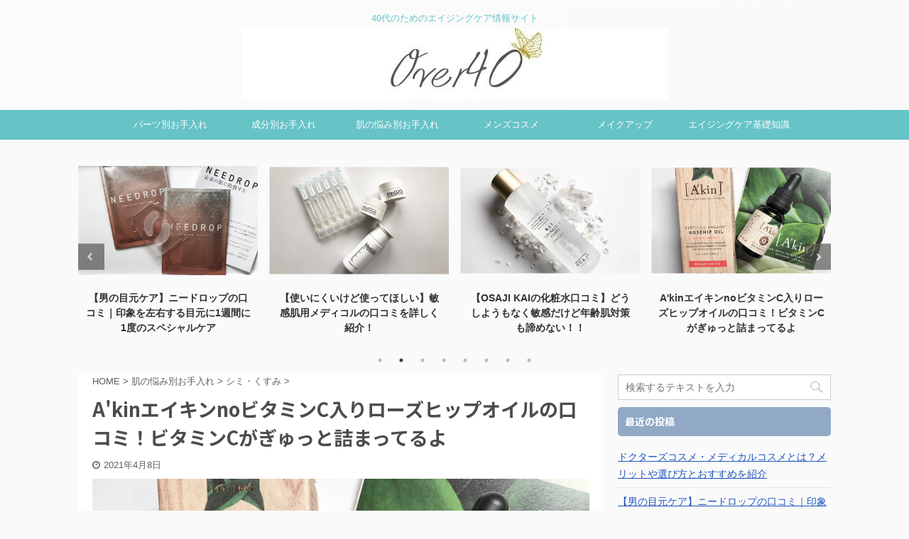

--- FILE ---
content_type: text/html; charset=UTF-8
request_url: https://woman40plus.com/2021/04/08/akinreview/
body_size: 20971
content:

<!DOCTYPE html>
<!--[if lt IE 7]>
<html class="ie6" dir="ltr" lang="ja"
	prefix="og: https://ogp.me/ns#" > <![endif]-->
<!--[if IE 7]>
<html class="i7" dir="ltr" lang="ja"
	prefix="og: https://ogp.me/ns#" > <![endif]-->
<!--[if IE 8]>
<html class="ie" dir="ltr" lang="ja"
	prefix="og: https://ogp.me/ns#" > <![endif]-->
<!--[if gt IE 8]><!-->
<html dir="ltr" lang="ja"
	prefix="og: https://ogp.me/ns#"  class="">
	<!--<![endif]-->
	<head prefix="og: http://ogp.me/ns# fb: http://ogp.me/ns/fb# article: http://ogp.me/ns/article#">
		<script data-ad-client="ca-pub-5537614600717821" async src="https://pagead2.googlesyndication.com/pagead/js/adsbygoogle.js"></script>
		<meta charset="UTF-8" >
		<meta name="viewport" content="width=device-width,initial-scale=1.0,user-scalable=no,viewport-fit=cover">
		<meta name="format-detection" content="telephone=no" >

		
		<link rel="alternate" type="application/rss+xml" title="Over40 RSS Feed" href="https://woman40plus.com/feed/" />
		<link rel="pingback" href="https://woman40plus.com/xmlrpc.php" >
		<!--[if lt IE 9]>
		<script src="https://woman40plus.com/wp-content/themes/affinger5/js/html5shiv.js"></script>
		<![endif]-->
				
		<!-- All in One SEO 4.2.9 - aioseo.com -->
		<meta name="robots" content="max-image-preview:large" />
		<link rel="canonical" href="https://woman40plus.com/2021/04/08/akinreview/" />
		<meta name="generator" content="All in One SEO (AIOSEO) 4.2.9 " />
		<meta property="og:locale" content="ja_JP" />
		<meta property="og:site_name" content="Over40 | 40代のためのエイジングケア情報サイト" />
		<meta property="og:type" content="article" />
		<meta property="og:title" content="A&#039;kinエイキンnoビタミンC入りローズヒップオイルの口コミ！ビタミンCがぎゅっと詰まってるよ | Over40" />
		<meta property="og:url" content="https://woman40plus.com/2021/04/08/akinreview/" />
		<meta property="article:published_time" content="2021-04-08T14:42:25+00:00" />
		<meta property="article:modified_time" content="2021-04-08T14:42:25+00:00" />
		<meta name="twitter:card" content="summary" />
		<meta name="twitter:title" content="A&#039;kinエイキンnoビタミンC入りローズヒップオイルの口コミ！ビタミンCがぎゅっと詰まってるよ | Over40" />
		<script type="text/javascript" >
			window.ga=window.ga||function(){(ga.q=ga.q||[]).push(arguments)};ga.l=+new Date;
			ga('create', "UA-125399472-2", 'auto');
			ga('send', 'pageview');
		</script>
		<script async src="https://www.google-analytics.com/analytics.js"></script>
		<!-- All in One SEO -->

<title>A'kinエイキンnoビタミンC入りローズヒップオイルの口コミ！ビタミンCがぎゅっと詰まってるよ | Over40</title>
<link rel='dns-prefetch' href='//ajax.googleapis.com' />
<link rel='dns-prefetch' href='//s.w.org' />
<script type="text/javascript">
window._wpemojiSettings = {"baseUrl":"https:\/\/s.w.org\/images\/core\/emoji\/14.0.0\/72x72\/","ext":".png","svgUrl":"https:\/\/s.w.org\/images\/core\/emoji\/14.0.0\/svg\/","svgExt":".svg","source":{"concatemoji":"https:\/\/woman40plus.com\/wp-includes\/js\/wp-emoji-release.min.js?ver=6.0.3"}};
/*! This file is auto-generated */
!function(e,a,t){var n,r,o,i=a.createElement("canvas"),p=i.getContext&&i.getContext("2d");function s(e,t){var a=String.fromCharCode,e=(p.clearRect(0,0,i.width,i.height),p.fillText(a.apply(this,e),0,0),i.toDataURL());return p.clearRect(0,0,i.width,i.height),p.fillText(a.apply(this,t),0,0),e===i.toDataURL()}function c(e){var t=a.createElement("script");t.src=e,t.defer=t.type="text/javascript",a.getElementsByTagName("head")[0].appendChild(t)}for(o=Array("flag","emoji"),t.supports={everything:!0,everythingExceptFlag:!0},r=0;r<o.length;r++)t.supports[o[r]]=function(e){if(!p||!p.fillText)return!1;switch(p.textBaseline="top",p.font="600 32px Arial",e){case"flag":return s([127987,65039,8205,9895,65039],[127987,65039,8203,9895,65039])?!1:!s([55356,56826,55356,56819],[55356,56826,8203,55356,56819])&&!s([55356,57332,56128,56423,56128,56418,56128,56421,56128,56430,56128,56423,56128,56447],[55356,57332,8203,56128,56423,8203,56128,56418,8203,56128,56421,8203,56128,56430,8203,56128,56423,8203,56128,56447]);case"emoji":return!s([129777,127995,8205,129778,127999],[129777,127995,8203,129778,127999])}return!1}(o[r]),t.supports.everything=t.supports.everything&&t.supports[o[r]],"flag"!==o[r]&&(t.supports.everythingExceptFlag=t.supports.everythingExceptFlag&&t.supports[o[r]]);t.supports.everythingExceptFlag=t.supports.everythingExceptFlag&&!t.supports.flag,t.DOMReady=!1,t.readyCallback=function(){t.DOMReady=!0},t.supports.everything||(n=function(){t.readyCallback()},a.addEventListener?(a.addEventListener("DOMContentLoaded",n,!1),e.addEventListener("load",n,!1)):(e.attachEvent("onload",n),a.attachEvent("onreadystatechange",function(){"complete"===a.readyState&&t.readyCallback()})),(e=t.source||{}).concatemoji?c(e.concatemoji):e.wpemoji&&e.twemoji&&(c(e.twemoji),c(e.wpemoji)))}(window,document,window._wpemojiSettings);
</script>
<style type="text/css">
img.wp-smiley,
img.emoji {
	display: inline !important;
	border: none !important;
	box-shadow: none !important;
	height: 1em !important;
	width: 1em !important;
	margin: 0 0.07em !important;
	vertical-align: -0.1em !important;
	background: none !important;
	padding: 0 !important;
}
</style>
	<link rel='stylesheet' id='wp-block-library-css'  href='https://woman40plus.com/wp-includes/css/dist/block-library/style.min.css?ver=6.0.3' type='text/css' media='all' />
<style id='global-styles-inline-css' type='text/css'>
body{--wp--preset--color--black: #000000;--wp--preset--color--cyan-bluish-gray: #abb8c3;--wp--preset--color--white: #ffffff;--wp--preset--color--pale-pink: #f78da7;--wp--preset--color--vivid-red: #cf2e2e;--wp--preset--color--luminous-vivid-orange: #ff6900;--wp--preset--color--luminous-vivid-amber: #fcb900;--wp--preset--color--light-green-cyan: #7bdcb5;--wp--preset--color--vivid-green-cyan: #00d084;--wp--preset--color--pale-cyan-blue: #8ed1fc;--wp--preset--color--vivid-cyan-blue: #0693e3;--wp--preset--color--vivid-purple: #9b51e0;--wp--preset--color--soft-red: #e6514c;--wp--preset--color--light-grayish-red: #fdebee;--wp--preset--color--vivid-yellow: #ffc107;--wp--preset--color--very-pale-yellow: #fffde7;--wp--preset--color--very-light-gray: #fafafa;--wp--preset--color--very-dark-gray: #313131;--wp--preset--color--original-color-a: #43a047;--wp--preset--color--original-color-b: #795548;--wp--preset--color--original-color-c: #ec407a;--wp--preset--color--original-color-d: #9e9d24;--wp--preset--gradient--vivid-cyan-blue-to-vivid-purple: linear-gradient(135deg,rgba(6,147,227,1) 0%,rgb(155,81,224) 100%);--wp--preset--gradient--light-green-cyan-to-vivid-green-cyan: linear-gradient(135deg,rgb(122,220,180) 0%,rgb(0,208,130) 100%);--wp--preset--gradient--luminous-vivid-amber-to-luminous-vivid-orange: linear-gradient(135deg,rgba(252,185,0,1) 0%,rgba(255,105,0,1) 100%);--wp--preset--gradient--luminous-vivid-orange-to-vivid-red: linear-gradient(135deg,rgba(255,105,0,1) 0%,rgb(207,46,46) 100%);--wp--preset--gradient--very-light-gray-to-cyan-bluish-gray: linear-gradient(135deg,rgb(238,238,238) 0%,rgb(169,184,195) 100%);--wp--preset--gradient--cool-to-warm-spectrum: linear-gradient(135deg,rgb(74,234,220) 0%,rgb(151,120,209) 20%,rgb(207,42,186) 40%,rgb(238,44,130) 60%,rgb(251,105,98) 80%,rgb(254,248,76) 100%);--wp--preset--gradient--blush-light-purple: linear-gradient(135deg,rgb(255,206,236) 0%,rgb(152,150,240) 100%);--wp--preset--gradient--blush-bordeaux: linear-gradient(135deg,rgb(254,205,165) 0%,rgb(254,45,45) 50%,rgb(107,0,62) 100%);--wp--preset--gradient--luminous-dusk: linear-gradient(135deg,rgb(255,203,112) 0%,rgb(199,81,192) 50%,rgb(65,88,208) 100%);--wp--preset--gradient--pale-ocean: linear-gradient(135deg,rgb(255,245,203) 0%,rgb(182,227,212) 50%,rgb(51,167,181) 100%);--wp--preset--gradient--electric-grass: linear-gradient(135deg,rgb(202,248,128) 0%,rgb(113,206,126) 100%);--wp--preset--gradient--midnight: linear-gradient(135deg,rgb(2,3,129) 0%,rgb(40,116,252) 100%);--wp--preset--duotone--dark-grayscale: url('#wp-duotone-dark-grayscale');--wp--preset--duotone--grayscale: url('#wp-duotone-grayscale');--wp--preset--duotone--purple-yellow: url('#wp-duotone-purple-yellow');--wp--preset--duotone--blue-red: url('#wp-duotone-blue-red');--wp--preset--duotone--midnight: url('#wp-duotone-midnight');--wp--preset--duotone--magenta-yellow: url('#wp-duotone-magenta-yellow');--wp--preset--duotone--purple-green: url('#wp-duotone-purple-green');--wp--preset--duotone--blue-orange: url('#wp-duotone-blue-orange');--wp--preset--font-size--small: 13px;--wp--preset--font-size--medium: 20px;--wp--preset--font-size--large: 36px;--wp--preset--font-size--x-large: 42px;}.has-black-color{color: var(--wp--preset--color--black) !important;}.has-cyan-bluish-gray-color{color: var(--wp--preset--color--cyan-bluish-gray) !important;}.has-white-color{color: var(--wp--preset--color--white) !important;}.has-pale-pink-color{color: var(--wp--preset--color--pale-pink) !important;}.has-vivid-red-color{color: var(--wp--preset--color--vivid-red) !important;}.has-luminous-vivid-orange-color{color: var(--wp--preset--color--luminous-vivid-orange) !important;}.has-luminous-vivid-amber-color{color: var(--wp--preset--color--luminous-vivid-amber) !important;}.has-light-green-cyan-color{color: var(--wp--preset--color--light-green-cyan) !important;}.has-vivid-green-cyan-color{color: var(--wp--preset--color--vivid-green-cyan) !important;}.has-pale-cyan-blue-color{color: var(--wp--preset--color--pale-cyan-blue) !important;}.has-vivid-cyan-blue-color{color: var(--wp--preset--color--vivid-cyan-blue) !important;}.has-vivid-purple-color{color: var(--wp--preset--color--vivid-purple) !important;}.has-black-background-color{background-color: var(--wp--preset--color--black) !important;}.has-cyan-bluish-gray-background-color{background-color: var(--wp--preset--color--cyan-bluish-gray) !important;}.has-white-background-color{background-color: var(--wp--preset--color--white) !important;}.has-pale-pink-background-color{background-color: var(--wp--preset--color--pale-pink) !important;}.has-vivid-red-background-color{background-color: var(--wp--preset--color--vivid-red) !important;}.has-luminous-vivid-orange-background-color{background-color: var(--wp--preset--color--luminous-vivid-orange) !important;}.has-luminous-vivid-amber-background-color{background-color: var(--wp--preset--color--luminous-vivid-amber) !important;}.has-light-green-cyan-background-color{background-color: var(--wp--preset--color--light-green-cyan) !important;}.has-vivid-green-cyan-background-color{background-color: var(--wp--preset--color--vivid-green-cyan) !important;}.has-pale-cyan-blue-background-color{background-color: var(--wp--preset--color--pale-cyan-blue) !important;}.has-vivid-cyan-blue-background-color{background-color: var(--wp--preset--color--vivid-cyan-blue) !important;}.has-vivid-purple-background-color{background-color: var(--wp--preset--color--vivid-purple) !important;}.has-black-border-color{border-color: var(--wp--preset--color--black) !important;}.has-cyan-bluish-gray-border-color{border-color: var(--wp--preset--color--cyan-bluish-gray) !important;}.has-white-border-color{border-color: var(--wp--preset--color--white) !important;}.has-pale-pink-border-color{border-color: var(--wp--preset--color--pale-pink) !important;}.has-vivid-red-border-color{border-color: var(--wp--preset--color--vivid-red) !important;}.has-luminous-vivid-orange-border-color{border-color: var(--wp--preset--color--luminous-vivid-orange) !important;}.has-luminous-vivid-amber-border-color{border-color: var(--wp--preset--color--luminous-vivid-amber) !important;}.has-light-green-cyan-border-color{border-color: var(--wp--preset--color--light-green-cyan) !important;}.has-vivid-green-cyan-border-color{border-color: var(--wp--preset--color--vivid-green-cyan) !important;}.has-pale-cyan-blue-border-color{border-color: var(--wp--preset--color--pale-cyan-blue) !important;}.has-vivid-cyan-blue-border-color{border-color: var(--wp--preset--color--vivid-cyan-blue) !important;}.has-vivid-purple-border-color{border-color: var(--wp--preset--color--vivid-purple) !important;}.has-vivid-cyan-blue-to-vivid-purple-gradient-background{background: var(--wp--preset--gradient--vivid-cyan-blue-to-vivid-purple) !important;}.has-light-green-cyan-to-vivid-green-cyan-gradient-background{background: var(--wp--preset--gradient--light-green-cyan-to-vivid-green-cyan) !important;}.has-luminous-vivid-amber-to-luminous-vivid-orange-gradient-background{background: var(--wp--preset--gradient--luminous-vivid-amber-to-luminous-vivid-orange) !important;}.has-luminous-vivid-orange-to-vivid-red-gradient-background{background: var(--wp--preset--gradient--luminous-vivid-orange-to-vivid-red) !important;}.has-very-light-gray-to-cyan-bluish-gray-gradient-background{background: var(--wp--preset--gradient--very-light-gray-to-cyan-bluish-gray) !important;}.has-cool-to-warm-spectrum-gradient-background{background: var(--wp--preset--gradient--cool-to-warm-spectrum) !important;}.has-blush-light-purple-gradient-background{background: var(--wp--preset--gradient--blush-light-purple) !important;}.has-blush-bordeaux-gradient-background{background: var(--wp--preset--gradient--blush-bordeaux) !important;}.has-luminous-dusk-gradient-background{background: var(--wp--preset--gradient--luminous-dusk) !important;}.has-pale-ocean-gradient-background{background: var(--wp--preset--gradient--pale-ocean) !important;}.has-electric-grass-gradient-background{background: var(--wp--preset--gradient--electric-grass) !important;}.has-midnight-gradient-background{background: var(--wp--preset--gradient--midnight) !important;}.has-small-font-size{font-size: var(--wp--preset--font-size--small) !important;}.has-medium-font-size{font-size: var(--wp--preset--font-size--medium) !important;}.has-large-font-size{font-size: var(--wp--preset--font-size--large) !important;}.has-x-large-font-size{font-size: var(--wp--preset--font-size--x-large) !important;}
</style>
<link rel='stylesheet' id='contact-form-7-css'  href='https://woman40plus.com/wp-content/plugins/contact-form-7/includes/css/styles.css?ver=5.7.2' type='text/css' media='all' />
<link rel='stylesheet' id='normalize-css'  href='https://woman40plus.com/wp-content/themes/affinger5/css/normalize.css?ver=1.5.9' type='text/css' media='all' />
<link rel='stylesheet' id='font-awesome-css'  href='https://woman40plus.com/wp-content/themes/affinger5/css/fontawesome/css/font-awesome.min.css?ver=4.7.0' type='text/css' media='all' />
<link rel='stylesheet' id='font-awesome-animation-css'  href='https://woman40plus.com/wp-content/themes/affinger5/css/fontawesome/css/font-awesome-animation.min.css?ver=6.0.3' type='text/css' media='all' />
<link rel='stylesheet' id='st_svg-css'  href='https://woman40plus.com/wp-content/themes/affinger5/st_svg/style.css?ver=6.0.3' type='text/css' media='all' />
<link rel='stylesheet' id='slick-css'  href='https://woman40plus.com/wp-content/themes/affinger5/vendor/slick/slick.css?ver=1.8.0' type='text/css' media='all' />
<link rel='stylesheet' id='slick-theme-css'  href='https://woman40plus.com/wp-content/themes/affinger5/vendor/slick/slick-theme.css?ver=1.8.0' type='text/css' media='all' />
<link rel='stylesheet' id='fonts-googleapis-notosansjp-css'  href='//fonts.googleapis.com/css?family=Noto+Sans+JP%3A400%2C700&#038;display=swap&#038;subset=japanese&#038;ver=6.0.3' type='text/css' media='all' />
<link rel='stylesheet' id='style-css'  href='https://woman40plus.com/wp-content/themes/affinger5/style.css?ver=6.0.3' type='text/css' media='all' />
<link rel='stylesheet' id='child-style-css'  href='https://woman40plus.com/wp-content/themes/affinger5-child/style.css?ver=6.0.3' type='text/css' media='all' />
<link rel='stylesheet' id='single-css'  href='https://woman40plus.com/wp-content/themes/affinger5/st-rankcss.php' type='text/css' media='all' />
<link rel='stylesheet' id='st-themecss-css'  href='https://woman40plus.com/wp-content/themes/affinger5/st-themecss-loader.php?ver=6.0.3' type='text/css' media='all' />
<script type='text/javascript' src='//ajax.googleapis.com/ajax/libs/jquery/1.11.3/jquery.min.js?ver=1.11.3' id='jquery-js'></script>
<link rel="https://api.w.org/" href="https://woman40plus.com/wp-json/" /><link rel="alternate" type="application/json" href="https://woman40plus.com/wp-json/wp/v2/posts/5747" /><link rel='shortlink' href='https://woman40plus.com/?p=5747' />
<link rel="alternate" type="application/json+oembed" href="https://woman40plus.com/wp-json/oembed/1.0/embed?url=https%3A%2F%2Fwoman40plus.com%2F2021%2F04%2F08%2Fakinreview%2F" />
<link rel="alternate" type="text/xml+oembed" href="https://woman40plus.com/wp-json/oembed/1.0/embed?url=https%3A%2F%2Fwoman40plus.com%2F2021%2F04%2F08%2Fakinreview%2F&#038;format=xml" />
<meta name="robots" content="index, follow" />
<meta name="thumbnail" content="https://woman40plus.com/wp-content/uploads/2021/04/IMG_2033.jpg">
<link rel="canonical" href="https://woman40plus.com/2021/04/08/akinreview/" />
<link rel="icon" href="https://woman40plus.com/wp-content/uploads/2020/10/cropped-サイトアイコンOver40-32x32.jpg" sizes="32x32" />
<link rel="icon" href="https://woman40plus.com/wp-content/uploads/2020/10/cropped-サイトアイコンOver40-192x192.jpg" sizes="192x192" />
<link rel="apple-touch-icon" href="https://woman40plus.com/wp-content/uploads/2020/10/cropped-サイトアイコンOver40-180x180.jpg" />
<meta name="msapplication-TileImage" content="https://woman40plus.com/wp-content/uploads/2020/10/cropped-サイトアイコンOver40-270x270.jpg" />
		<style type="text/css" id="wp-custom-css">
			@media print, screen and (min-width: 960px) {
header .smanone ul.menu {
display:flex; /*フレシキブルボックス化*/
justify-content:center; /*中央寄せ*/
}
}
/*--------------------------------------------------
カエレバ・ヨメレバ・トマレバ　WordPressの場合
---------------------------------------------------*/.cstmreba {
width: 98%;
height:auto;
margin:36px 0;
font-family:'Lucida Grande','Hiragino Kaku Gothic ProN',Helvetica, Meiryo, sans-serif;
line-height: 1.5;
word-wrap: break-word;
box-sizing: border-box;
display: block;
}
.cstmreba a {
transition: 0.8s ;
color:#285EFF; /* テキストリンクカラー */
}
.cstmreba a:hover {
color:#FFCA28; /* テキストリンクカラー(マウスオーバー時) */
}
.cstmreba .booklink-box,.cstmreba .kaerebalink-box,.cstmreba .tomarebalink-box {
width: 100%;
background-color: #fff; /* 全体の背景カラー */
overflow: hidden;
border:double #d2d7e6;
border-radius: 5px;
box-sizing: border-box;
padding: 12px 8px;
}
/* サムネイル画像ボックス */
.cstmreba .booklink-image,
.cstmreba .kaerebalink-image,
.cstmreba .tomarebalink-image {
width:150px;
float:left;
margin:0 14px 0 0;
text-align: center;
}
.cstmreba .booklink-image a,
.cstmreba .kaerebalink-image a,
.cstmreba .tomarebalink-image a {
width:100%;
display:block;
}
/* サムネイル画像 */
.cstmreba .booklink-image a img,.cstmreba .kaerebalink-image a img,.cstmreba .tomarebalink-image a img {
margin:0 ;
padding: 0;
text-align:center;
}
.cstmreba .booklink-info,.cstmreba .kaerebalink-info,.cstmreba .tomarebalink-info {
overflow:hidden;
line-height:170%;
color: #333;
}
/* infoボックス内リンク下線非表示 */
.cstmreba .booklink-info a,
.cstmreba .kaerebalink-info a,
.cstmreba .tomarebalink-info a {
text-decoration: none;
}
/* 作品・商品・ホテル名 リンク */
.cstmreba .booklink-name>a,
.cstmreba .kaerebalink-name>a,
.cstmreba .tomarebalink-name>a {
border-bottom: 1px dotted ;
font-size:16px;
}
/* タイトル下にPタグ自動挿入された際の余白を小さく */
.cstmreba .kaerebalink-name p,
.cstmreba .booklink-name p,
.cstmreba .tomarebalink-name p {
margin: 0;
}
/* powered by */
.cstmreba .booklink-powered-date,
.cstmreba .kaerebalink-powered-date,
.cstmreba .tomarebalink-powered-date {
font-size:10px;
line-height:150%;
}
.cstmreba .booklink-powered-date a,
.cstmreba .kaerebalink-powered-date a,
.cstmreba .tomarebalink-powered-date a {
border-bottom: 1px dotted ;
color: #333;
}
.cstmreba .booklink-powered-date a:hover,
.cstmreba .kaerebalink-powered-date a:hover,
.cstmreba .tomarebalink-powered-date a:hover {
color:#333;
}
/* 著者・住所 */
.cstmreba .booklink-detail,.cstmreba .kaerebalink-detail,.cstmreba .tomarebalink-address {
font-size:12px;
}
.cstmreba .kaerebalink-link1 img,.cstmreba .booklink-link2 img,.cstmreba .tomarebalink-link1 img {
display:none !important;
}
.cstmreba .kaerebalink-link1,.cstmreba .booklink-link2,.cstmreba .tomarebalink-link1 {
display: inline-block;
width: 100%;
margin-top: 5px;
}
.cstmreba .booklink-link2>div,
.cstmreba .kaerebalink-link1>div,
.cstmreba .tomarebalink-link1>div {
float:left;
width:31%;
min-width:125px;
margin:0.5% 1%;
}
/***** ボタンデザインここから ******/
.cstmreba .booklink-link2 a,
.cstmreba .kaerebalink-link1 a,
.cstmreba .tomarebalink-link1 a {
width: 100%;
display: inline-block;
text-align: center;
box-sizing: border-box;
font-size: 13px;
font-weight: bold;
line-height: 180%;
padding:3% 1%;
margin: 1px 0;
border-radius: 4px;
box-shadow: 0 2px 0 #ccc;
background: -moz-linear-gradient(top,#fafafa,#EEE);
background: -webkit-gradient(linear, left top, left bottom, from(#fafafa), to(#eee));
}
.cstmreba .booklink-link2 a:hover,
.cstmreba .kaerebalink-link1 a:hover,
.cstmreba .tomarebalink-link1 a:hover {
text-decoration: underline;
}
/* トマレバ */
.cstmreba .tomarebalink-link1 .shoplinkrakuten a { color: #76ae25; }/* 楽天トラベル */
.cstmreba .tomarebalink-link1 .shoplinkjalan a { color: #ff7a15; }/* じゃらん */
.cstmreba .tomarebalink-link1 .shoplinkjtb a { color: #c81528; }/* JTB */
.cstmreba .tomarebalink-link1 .shoplinkknt a { color: #0b499d; }/* KNT */
.cstmreba .tomarebalink-link1 .shoplinkikyu a { color: #bf9500; }/* 一休 */
.cstmreba .tomarebalink-link1 .shoplinkrurubu a { color: #000066; }/* るるぶ */
.cstmreba .tomarebalink-link1 .shoplinkyahoo a { color: #ff0033; }/* Yahoo!トラベル */
/* カエレバ */
.cstmreba .kaerebalink-link1 .shoplinkyahoo a {color:#ff0033; letter-spacing:normal;} /* Yahoo!ショッピング */
.cstmreba .kaerebalink-link1 .shoplinkbellemaison a { color:#84be24 ; } /* ベルメゾン */
.cstmreba .kaerebalink-link1 .shoplinkcecile a { color:#8d124b; } /* セシール */
.cstmreba .kaerebalink-link1 .shoplinkkakakucom a {color:#314995;} /* 価格コム */
/* ヨメレバ */
.cstmreba .booklink-link2 .shoplinkkindle a { color:#007dcd;} /* Kindle */
.cstmreba .booklink-link2 .shoplinkrakukobo a{ color:#d50000; } /* 楽天kobo */
.cstmreba .booklink-link2 .shoplinkbk1 a { color:#0085cd; } /* honto */
.cstmreba .booklink-link2 .shoplinkehon a { color:#2a2c6d; } /* ehon */
.cstmreba .booklink-link2 .shoplinkkino a { color:#003e92; } /* 紀伊國屋書店 */
.cstmreba .booklink-link2 .shoplinktoshokan a { color:#333333; } /* 図書館 */
/* カエレバ・ヨメレバ共通 */
.cstmreba .kaerebalink-link1 .shoplinkamazon a,
.cstmreba .booklink-link2 .shoplinkamazon a { color:#FF9901; } /* Amazon */
.cstmreba .kaerebalink-link1 .shoplinkrakuten a ,
.cstmreba .booklink-link2 .shoplinkrakuten a { color: #c20004; } /* 楽天 */
.cstmreba .kaerebalink-link1 .shoplinkseven a,
.cstmreba .booklink-link2 .shoplinkseven a { color:#225496;} /* 7net */
/***** ボタンデザインここまで ******/
.cstmreba .booklink-footer {
clear:both;
}
/*** 解像度480px以下のスタイル ***/
@media screen and (max-width:480px){
.cstmreba .booklink-image,
.cstmreba .kaerebalink-image,
.cstmreba .tomarebalink-image {
width:100%;
float:none;
}
.cstmreba .booklink-link2>div,
.cstmreba .kaerebalink-link1>div,
.cstmreba .tomarebalink-link1>div {
width: 95%;
margin: 0 auto 8px auto;
float:none;
}
.cstmreba .booklink-info,
.cstmreba .kaerebalink-info,
.cstmreba .tomarebalink-info {
text-align:center;
padding-bottom: 1px;
}
		</style>
								



<script>
	jQuery(function(){
		jQuery('.st-btn-open').click(function(){
			jQuery(this).next('.st-slidebox').stop(true, true).slideToggle();
			jQuery(this).addClass('st-btn-open-click');
		});
	});
</script>


<script>
	jQuery(function(){
		jQuery("#toc_container:not(:has(ul ul))").addClass("only-toc");
		jQuery(".st-ac-box ul:has(.cat-item)").each(function(){
			jQuery(this).addClass("st-ac-cat");
		});
	});
</script>

<script>
	jQuery(function(){
						jQuery('.st-star').parent('.rankh4').css('padding-bottom','5px'); // スターがある場合のランキング見出し調整
	});
</script>

			</head>
	<body class="post-template-default single single-post postid-5747 single-format-standard not-front-page" >
				<div id="st-ami">
				<div id="wrapper" class="">
				<div id="wrapper-in">
					<header id="st-headwide">
						<div id="headbox-bg">
							<div id="headbox">

									<nav id="s-navi" class="pcnone" data-st-nav data-st-nav-type="normal">
			<dl class="acordion is-active" data-st-nav-primary>
				<dt class="trigger">
					<p class="acordion_button"><span class="op has-text"><i class="fa st-svg-menu"></i></span></p>
					
								<!-- 追加メニュー -->
								
								<!-- 追加メニュー2 -->
								
									</dt>

				<dd class="acordion_tree">
					<div class="acordion_tree_content">

						

														<div class="menu-%e3%82%b0%e3%83%ad%e3%83%bc%e3%83%90%e3%83%ab%e3%83%8a%e3%83%93%e3%82%b2%e3%83%bc%e3%82%b7%e3%83%a7%e3%83%b3%ef%bc%91-container"><ul id="menu-%e3%82%b0%e3%83%ad%e3%83%bc%e3%83%90%e3%83%ab%e3%83%8a%e3%83%93%e3%82%b2%e3%83%bc%e3%82%b7%e3%83%a7%e3%83%b3%ef%bc%91" class="menu"><li id="menu-item-2105" class="menu-item menu-item-type-taxonomy menu-item-object-category current-post-ancestor menu-item-has-children menu-item-2105"><a href="https://woman40plus.com/category/partscare/"><span class="menu-item-label">パーツ別お手入れ</span></a>
<ul class="sub-menu">
	<li id="menu-item-2106" class="menu-item menu-item-type-taxonomy menu-item-object-category menu-item-2106"><a href="https://woman40plus.com/category/partscare/innercare/"><span class="menu-item-label">インナーケア</span></a></li>
	<li id="menu-item-2107" class="menu-item menu-item-type-taxonomy menu-item-object-category current-post-ancestor current-menu-parent current-post-parent menu-item-2107"><a href="https://woman40plus.com/category/partscare/facialcare/"><span class="menu-item-label">フェイシャルケア</span></a></li>
	<li id="menu-item-2108" class="menu-item menu-item-type-taxonomy menu-item-object-category menu-item-2108"><a href="https://woman40plus.com/category/partscare/haircare/"><span class="menu-item-label">ヘアケア</span></a></li>
	<li id="menu-item-2109" class="menu-item menu-item-type-taxonomy menu-item-object-category menu-item-2109"><a href="https://woman40plus.com/category/partscare/bodycare/"><span class="menu-item-label">ボディケア</span></a></li>
</ul>
</li>
<li id="menu-item-2112" class="menu-item menu-item-type-taxonomy menu-item-object-category menu-item-has-children menu-item-2112"><a href="https://woman40plus.com/category/ingredients/"><span class="menu-item-label">成分別お手入れ</span></a>
<ul class="sub-menu">
	<li id="menu-item-2113" class="menu-item menu-item-type-taxonomy menu-item-object-category menu-item-2113"><a href="https://woman40plus.com/category/ingredients/ceramide/"><span class="menu-item-label">セラミド</span></a></li>
	<li id="menu-item-2114" class="menu-item menu-item-type-taxonomy menu-item-object-category menu-item-2114"><a href="https://woman40plus.com/category/ingredients/tranexamicacid/"><span class="menu-item-label">トラネキサム酸</span></a></li>
	<li id="menu-item-2115" class="menu-item menu-item-type-taxonomy menu-item-object-category menu-item-2115"><a href="https://woman40plus.com/category/ingredients/hydroquinone/"><span class="menu-item-label">ハイドロキノン</span></a></li>
	<li id="menu-item-2116" class="menu-item menu-item-type-taxonomy menu-item-object-category menu-item-2116"><a href="https://woman40plus.com/category/ingredients/vitaminc/"><span class="menu-item-label">ビタミンC誘導体</span></a></li>
	<li id="menu-item-2117" class="menu-item menu-item-type-taxonomy menu-item-object-category menu-item-2117"><a href="https://woman40plus.com/category/ingredients/fullerene/"><span class="menu-item-label">フラーレン</span></a></li>
	<li id="menu-item-2118" class="menu-item menu-item-type-taxonomy menu-item-object-category menu-item-2118"><a href="https://woman40plus.com/category/ingredients/placenta/"><span class="menu-item-label">プラセンタ</span></a></li>
	<li id="menu-item-2119" class="menu-item menu-item-type-taxonomy menu-item-object-category menu-item-2119"><a href="https://woman40plus.com/category/ingredients/retinol/"><span class="menu-item-label">レチノール</span></a></li>
	<li id="menu-item-2120" class="menu-item menu-item-type-taxonomy menu-item-object-category menu-item-2120"><a href="https://woman40plus.com/category/ingredients/stemcellextract/"><span class="menu-item-label">幹細胞エキス</span></a></li>
	<li id="menu-item-2121" class="menu-item menu-item-type-taxonomy menu-item-object-category menu-item-2121"><a href="https://woman40plus.com/category/ingredients/sunscreen/"><span class="menu-item-label">日焼け止め</span></a></li>
</ul>
</li>
<li id="menu-item-2123" class="menu-item menu-item-type-taxonomy menu-item-object-category current-post-ancestor menu-item-has-children menu-item-2123"><a href="https://woman40plus.com/category/skintrouble/"><span class="menu-item-label">肌の悩み別お手入れ</span></a>
<ul class="sub-menu">
	<li id="menu-item-2124" class="menu-item menu-item-type-taxonomy menu-item-object-category menu-item-2124"><a href="https://woman40plus.com/category/skintrouble/wrinklessaggy/"><span class="menu-item-label">しわ・たるみ</span></a></li>
	<li id="menu-item-2125" class="menu-item menu-item-type-taxonomy menu-item-object-category current-post-ancestor current-menu-parent current-post-parent menu-item-2125"><a href="https://woman40plus.com/category/skintrouble/dullskin/"><span class="menu-item-label">シミ・くすみ</span></a></li>
	<li id="menu-item-2126" class="menu-item menu-item-type-taxonomy menu-item-object-category menu-item-2126"><a href="https://woman40plus.com/category/skintrouble/acne/"><span class="menu-item-label">ニキビ</span></a></li>
	<li id="menu-item-2127" class="menu-item menu-item-type-taxonomy menu-item-object-category current-post-ancestor current-menu-parent current-post-parent menu-item-2127"><a href="https://woman40plus.com/category/skintrouble/dryskin/"><span class="menu-item-label">乾燥</span></a></li>
	<li id="menu-item-2128" class="menu-item menu-item-type-taxonomy menu-item-object-category menu-item-2128"><a href="https://woman40plus.com/category/skintrouble/sensitiveskin/"><span class="menu-item-label">敏感肌</span></a></li>
	<li id="menu-item-2129" class="menu-item menu-item-type-taxonomy menu-item-object-category menu-item-2129"><a href="https://woman40plus.com/category/skintrouble/pore/"><span class="menu-item-label">毛穴</span></a></li>
</ul>
</li>
<li id="menu-item-2111" class="menu-item menu-item-type-taxonomy menu-item-object-category menu-item-2111"><a href="https://woman40plus.com/category/menscosmetics/"><span class="menu-item-label">メンズコスメ</span></a></li>
<li id="menu-item-2110" class="menu-item menu-item-type-taxonomy menu-item-object-category menu-item-2110"><a href="https://woman40plus.com/category/makeup/"><span class="menu-item-label">メイクアップ</span></a></li>
<li id="menu-item-2335" class="menu-item menu-item-type-taxonomy menu-item-object-category menu-item-2335"><a href="https://woman40plus.com/category/agingcarebasics/"><span class="menu-item-label">エイジングケア基礎知識</span></a></li>
</ul></div>							<div class="clear"></div>

						
					</div>
				</dd>
			</dl>

					</nav>
	
								<div id="header-l">
									
									<div id="st-text-logo">
										
            
			
				<!-- キャプション -->
				                
					              		 	 <p class="descr sitenametop">
               		     	40代のためのエイジングケア情報サイト               			 </p>
					                    
				                
				<!-- ロゴ又はブログ名 -->
				              		  <p class="sitename"><a href="https://woman40plus.com/">
                  		                        		  <img class="sitename-bottom" alt="Over40" src="https://woman40plus.com/wp-content/uploads/2020/12/Over40.jpg" >
                   		               		  </a></p>
            					<!-- ロゴ又はブログ名ここまで -->

			    
		
    									</div>
								</div><!-- /#header-l -->

								<div id="header-r" class="smanone">
									
								</div><!-- /#header-r -->
							</div><!-- /#headbox-bg -->
						</div><!-- /#headbox clearfix -->

						
						
						
						
											
<div id="gazou-wide">
						<div id="st-menubox">
			<div id="st-menuwide">
				<nav class="smanone clearfix"><ul id="menu-%e3%82%b0%e3%83%ad%e3%83%bc%e3%83%90%e3%83%ab%e3%83%8a%e3%83%93%e3%82%b2%e3%83%bc%e3%82%b7%e3%83%a7%e3%83%b3%ef%bc%91-1" class="menu"><li class="menu-item menu-item-type-taxonomy menu-item-object-category current-post-ancestor menu-item-has-children menu-item-2105"><a href="https://woman40plus.com/category/partscare/">パーツ別お手入れ</a>
<ul class="sub-menu">
	<li class="menu-item menu-item-type-taxonomy menu-item-object-category menu-item-2106"><a href="https://woman40plus.com/category/partscare/innercare/">インナーケア</a></li>
	<li class="menu-item menu-item-type-taxonomy menu-item-object-category current-post-ancestor current-menu-parent current-post-parent menu-item-2107"><a href="https://woman40plus.com/category/partscare/facialcare/">フェイシャルケア</a></li>
	<li class="menu-item menu-item-type-taxonomy menu-item-object-category menu-item-2108"><a href="https://woman40plus.com/category/partscare/haircare/">ヘアケア</a></li>
	<li class="menu-item menu-item-type-taxonomy menu-item-object-category menu-item-2109"><a href="https://woman40plus.com/category/partscare/bodycare/">ボディケア</a></li>
</ul>
</li>
<li class="menu-item menu-item-type-taxonomy menu-item-object-category menu-item-has-children menu-item-2112"><a href="https://woman40plus.com/category/ingredients/">成分別お手入れ</a>
<ul class="sub-menu">
	<li class="menu-item menu-item-type-taxonomy menu-item-object-category menu-item-2113"><a href="https://woman40plus.com/category/ingredients/ceramide/">セラミド</a></li>
	<li class="menu-item menu-item-type-taxonomy menu-item-object-category menu-item-2114"><a href="https://woman40plus.com/category/ingredients/tranexamicacid/">トラネキサム酸</a></li>
	<li class="menu-item menu-item-type-taxonomy menu-item-object-category menu-item-2115"><a href="https://woman40plus.com/category/ingredients/hydroquinone/">ハイドロキノン</a></li>
	<li class="menu-item menu-item-type-taxonomy menu-item-object-category menu-item-2116"><a href="https://woman40plus.com/category/ingredients/vitaminc/">ビタミンC誘導体</a></li>
	<li class="menu-item menu-item-type-taxonomy menu-item-object-category menu-item-2117"><a href="https://woman40plus.com/category/ingredients/fullerene/">フラーレン</a></li>
	<li class="menu-item menu-item-type-taxonomy menu-item-object-category menu-item-2118"><a href="https://woman40plus.com/category/ingredients/placenta/">プラセンタ</a></li>
	<li class="menu-item menu-item-type-taxonomy menu-item-object-category menu-item-2119"><a href="https://woman40plus.com/category/ingredients/retinol/">レチノール</a></li>
	<li class="menu-item menu-item-type-taxonomy menu-item-object-category menu-item-2120"><a href="https://woman40plus.com/category/ingredients/stemcellextract/">幹細胞エキス</a></li>
	<li class="menu-item menu-item-type-taxonomy menu-item-object-category menu-item-2121"><a href="https://woman40plus.com/category/ingredients/sunscreen/">日焼け止め</a></li>
</ul>
</li>
<li class="menu-item menu-item-type-taxonomy menu-item-object-category current-post-ancestor menu-item-has-children menu-item-2123"><a href="https://woman40plus.com/category/skintrouble/">肌の悩み別お手入れ</a>
<ul class="sub-menu">
	<li class="menu-item menu-item-type-taxonomy menu-item-object-category menu-item-2124"><a href="https://woman40plus.com/category/skintrouble/wrinklessaggy/">しわ・たるみ</a></li>
	<li class="menu-item menu-item-type-taxonomy menu-item-object-category current-post-ancestor current-menu-parent current-post-parent menu-item-2125"><a href="https://woman40plus.com/category/skintrouble/dullskin/">シミ・くすみ</a></li>
	<li class="menu-item menu-item-type-taxonomy menu-item-object-category menu-item-2126"><a href="https://woman40plus.com/category/skintrouble/acne/">ニキビ</a></li>
	<li class="menu-item menu-item-type-taxonomy menu-item-object-category current-post-ancestor current-menu-parent current-post-parent menu-item-2127"><a href="https://woman40plus.com/category/skintrouble/dryskin/">乾燥</a></li>
	<li class="menu-item menu-item-type-taxonomy menu-item-object-category menu-item-2128"><a href="https://woman40plus.com/category/skintrouble/sensitiveskin/">敏感肌</a></li>
	<li class="menu-item menu-item-type-taxonomy menu-item-object-category menu-item-2129"><a href="https://woman40plus.com/category/skintrouble/pore/">毛穴</a></li>
</ul>
</li>
<li class="menu-item menu-item-type-taxonomy menu-item-object-category menu-item-2111"><a href="https://woman40plus.com/category/menscosmetics/">メンズコスメ</a></li>
<li class="menu-item menu-item-type-taxonomy menu-item-object-category menu-item-2110"><a href="https://woman40plus.com/category/makeup/">メイクアップ</a></li>
<li class="menu-item menu-item-type-taxonomy menu-item-object-category menu-item-2335"><a href="https://woman40plus.com/category/agingcarebasics/">エイジングケア基礎知識</a></li>
</ul></nav>			</div>
		</div>
	</div>
					
					
					</header>

					

					<div id="content-w">

					
											<div id="st-header-under-widgets-box">
							<div id="text-6" class="st-header-under-widgets widget_text">			<div class="textwidget">
	<div class="slider post-slider content-post-slider has-date has-more is-fullsize is-fullsize-text"
	     data-slick="{&quot;slidesToShow&quot;:4,&quot;adaptiveHeight&quot;:true,&quot;autoplay&quot;:true,&quot;dots&quot;:true,&quot;responsive&quot;:[{&quot;breakpoint&quot;:960,&quot;settings&quot;:{&quot;slidesToShow&quot;:5}},{&quot;breakpoint&quot;:560,&quot;settings&quot;:{&quot;slidesToShow&quot;:1,&quot;centerMode&quot;:false}}],&quot;centerMode&quot;:false}">
					<div class="slider-item post-slide">
				<div class="post-slide-image">
					
					<a href="https://woman40plus.com/2022/12/26/doctorscosmetics/">
						<img width="800" height="480" src="https://woman40plus.com/wp-content/uploads/2022/12/ドクターズコスメ-メディカルコスメ.png" class="attachment-full size-full wp-post-image" alt="" loading="lazy" srcset="https://woman40plus.com/wp-content/uploads/2022/12/ドクターズコスメ-メディカルコスメ.png 800w, https://woman40plus.com/wp-content/uploads/2022/12/ドクターズコスメ-メディカルコスメ-300x180.png 300w, https://woman40plus.com/wp-content/uploads/2022/12/ドクターズコスメ-メディカルコスメ-200x120.png 200w, https://woman40plus.com/wp-content/uploads/2022/12/ドクターズコスメ-メディカルコスメ-768x461.png 768w" sizes="(max-width: 800px) 100vw, 800px" />					</a>

											
					
					
													<p class="post-slide-date"><i class="fa fa-clock-o"></i>2022/12/26</p>
						
					
				</div>
									<div class="post-slide-body">
						<div class="post-slide-text">
							<p class="post-slide-title"><a href="https://woman40plus.com/2022/12/26/doctorscosmetics/">ドクターズコスメ・メディカルコスメとは？メリットや選び方とおすすめを紹介</a></p>

													</div>

											</div>
							</div>
					<div class="slider-item post-slide">
				<div class="post-slide-image">
					
					<a href="https://woman40plus.com/2022/04/13/needropreview1/">
						<img width="800" height="487" src="https://woman40plus.com/wp-content/uploads/2022/04/ニードロップ2-min-コピー.jpg" class="attachment-full size-full wp-post-image" alt="" loading="lazy" srcset="https://woman40plus.com/wp-content/uploads/2022/04/ニードロップ2-min-コピー.jpg 800w, https://woman40plus.com/wp-content/uploads/2022/04/ニードロップ2-min-コピー-300x183.jpg 300w, https://woman40plus.com/wp-content/uploads/2022/04/ニードロップ2-min-コピー-200x122.jpg 200w, https://woman40plus.com/wp-content/uploads/2022/04/ニードロップ2-min-コピー-768x468.jpg 768w" sizes="(max-width: 800px) 100vw, 800px" />					</a>

											
					
					
													<p class="post-slide-date"><i class="fa fa-refresh"></i>2022/4/14</p>
						
					
				</div>
									<div class="post-slide-body">
						<div class="post-slide-text">
							<p class="post-slide-title"><a href="https://woman40plus.com/2022/04/13/needropreview1/">【男の目元ケア】ニードロップの口コミ｜印象を左右する目元に1週間に1度のスペシャルケア</a></p>

													</div>

											</div>
							</div>
					<div class="slider-item post-slide">
				<div class="post-slide-image">
					
					<a href="https://woman40plus.com/2022/04/04/mediqolreview1/">
						<img width="796" height="475" src="https://woman40plus.com/wp-content/uploads/2022/04/メディコル１.jpg" class="attachment-full size-full wp-post-image" alt="" loading="lazy" srcset="https://woman40plus.com/wp-content/uploads/2022/04/メディコル１.jpg 796w, https://woman40plus.com/wp-content/uploads/2022/04/メディコル１-300x179.jpg 300w, https://woman40plus.com/wp-content/uploads/2022/04/メディコル１-200x119.jpg 200w, https://woman40plus.com/wp-content/uploads/2022/04/メディコル１-768x458.jpg 768w" sizes="(max-width: 796px) 100vw, 796px" />					</a>

											
					
					
													<p class="post-slide-date"><i class="fa fa-refresh"></i>2022/4/6</p>
						
					
				</div>
									<div class="post-slide-body">
						<div class="post-slide-text">
							<p class="post-slide-title"><a href="https://woman40plus.com/2022/04/04/mediqolreview1/">【使いにくいけど使ってほしい】敏感肌用メディコルの口コミを詳しく紹介！</a></p>

													</div>

											</div>
							</div>
					<div class="slider-item post-slide">
				<div class="post-slide-image">
					
					<a href="https://woman40plus.com/2021/04/13/osajikaireview/">
						<img width="795" height="469" src="https://woman40plus.com/wp-content/uploads/2021/04/IMG_2191.jpg" class="attachment-full size-full wp-post-image" alt="" loading="lazy" srcset="https://woman40plus.com/wp-content/uploads/2021/04/IMG_2191.jpg 795w, https://woman40plus.com/wp-content/uploads/2021/04/IMG_2191-300x177.jpg 300w, https://woman40plus.com/wp-content/uploads/2021/04/IMG_2191-200x118.jpg 200w, https://woman40plus.com/wp-content/uploads/2021/04/IMG_2191-768x453.jpg 768w" sizes="(max-width: 795px) 100vw, 795px" />					</a>

											
					
					
													<p class="post-slide-date"><i class="fa fa-clock-o"></i>2021/4/13</p>
						
					
				</div>
									<div class="post-slide-body">
						<div class="post-slide-text">
							<p class="post-slide-title"><a href="https://woman40plus.com/2021/04/13/osajikaireview/">【OSAJI KAIの化粧水口コミ】どうしようもなく敏感だけど年齢肌対策も諦めない！！</a></p>

													</div>

											</div>
							</div>
					<div class="slider-item post-slide">
				<div class="post-slide-image">
					
					<a href="https://woman40plus.com/2021/04/08/akinreview/">
						<img width="795" height="469" src="https://woman40plus.com/wp-content/uploads/2021/04/IMG_2033.jpg" class="attachment-full size-full wp-post-image" alt="" loading="lazy" srcset="https://woman40plus.com/wp-content/uploads/2021/04/IMG_2033.jpg 795w, https://woman40plus.com/wp-content/uploads/2021/04/IMG_2033-300x177.jpg 300w, https://woman40plus.com/wp-content/uploads/2021/04/IMG_2033-200x118.jpg 200w, https://woman40plus.com/wp-content/uploads/2021/04/IMG_2033-768x453.jpg 768w" sizes="(max-width: 795px) 100vw, 795px" />					</a>

											
					
					
													<p class="post-slide-date"><i class="fa fa-clock-o"></i>2021/4/8</p>
						
					
				</div>
									<div class="post-slide-body">
						<div class="post-slide-text">
							<p class="post-slide-title"><a href="https://woman40plus.com/2021/04/08/akinreview/">A'kinエイキンnoビタミンC入りローズヒップオイルの口コミ！ビタミンCがぎゅっと詰まってるよ</a></p>

													</div>

											</div>
							</div>
					<div class="slider-item post-slide">
				<div class="post-slide-image">
					
					<a href="https://woman40plus.com/2021/04/04/supremenoireview/">
						<img width="794" height="469" src="https://woman40plus.com/wp-content/uploads/2021/04/IMG_1894.jpg" class="attachment-full size-full wp-post-image" alt="" loading="lazy" srcset="https://woman40plus.com/wp-content/uploads/2021/04/IMG_1894.jpg 794w, https://woman40plus.com/wp-content/uploads/2021/04/IMG_1894-300x177.jpg 300w, https://woman40plus.com/wp-content/uploads/2021/04/IMG_1894-200x118.jpg 200w, https://woman40plus.com/wp-content/uploads/2021/04/IMG_1894-768x454.jpg 768w" sizes="(max-width: 794px) 100vw, 794px" />					</a>

											
					
					
													<p class="post-slide-date"><i class="fa fa-clock-o"></i>2021/4/4</p>
						
					
				</div>
									<div class="post-slide-body">
						<div class="post-slide-text">
							<p class="post-slide-title"><a href="https://woman40plus.com/2021/04/04/supremenoireview/">シュープリームノイの口コミ｜乾燥肌でニキビを繰り返している人におすすめです</a></p>

													</div>

											</div>
							</div>
					<div class="slider-item post-slide">
				<div class="post-slide-image">
					
					<a href="https://woman40plus.com/2021/03/24/soienreview/">
						<img width="792" height="472" src="https://woman40plus.com/wp-content/uploads/2021/03/IMG_1601.jpg" class="attachment-full size-full wp-post-image" alt="毛穴専用美容液ソワン" loading="lazy" srcset="https://woman40plus.com/wp-content/uploads/2021/03/IMG_1601.jpg 792w, https://woman40plus.com/wp-content/uploads/2021/03/IMG_1601-300x179.jpg 300w, https://woman40plus.com/wp-content/uploads/2021/03/IMG_1601-200x119.jpg 200w, https://woman40plus.com/wp-content/uploads/2021/03/IMG_1601-768x458.jpg 768w" sizes="(max-width: 792px) 100vw, 792px" />					</a>

											
					
					
													<p class="post-slide-date"><i class="fa fa-refresh"></i>2021/4/3</p>
						
					
				</div>
									<div class="post-slide-body">
						<div class="post-slide-text">
							<p class="post-slide-title"><a href="https://woman40plus.com/2021/03/24/soienreview/">毛穴専用美容液ソワンってたるみ毛穴にどう？40代の頑固なたるみ毛穴に使ってみました</a></p>

													</div>

											</div>
							</div>
					<div class="slider-item post-slide">
				<div class="post-slide-image">
					
					<a href="https://woman40plus.com/2021/03/14/wellnexhadamarureview/">
						<img width="797" height="474" src="https://woman40plus.com/wp-content/uploads/2021/03/IMG_1336.jpg" class="attachment-full size-full wp-post-image" alt="" loading="lazy" srcset="https://woman40plus.com/wp-content/uploads/2021/03/IMG_1336.jpg 797w, https://woman40plus.com/wp-content/uploads/2021/03/IMG_1336-300x178.jpg 300w, https://woman40plus.com/wp-content/uploads/2021/03/IMG_1336-200x119.jpg 200w, https://woman40plus.com/wp-content/uploads/2021/03/IMG_1336-768x457.jpg 768w" sizes="(max-width: 797px) 100vw, 797px" />					</a>

											
					
					
													<p class="post-slide-date"><i class="fa fa-refresh"></i>2021/4/3</p>
						
					
				</div>
									<div class="post-slide-body">
						<div class="post-slide-text">
							<p class="post-slide-title"><a href="https://woman40plus.com/2021/03/14/wellnexhadamarureview/">Wellnex肌。(ウェルネックスはだまる)の口コミ｜40代が積極的に取り入れたいコラーゲンドリンク！！</a></p>

													</div>

											</div>
							</div>
					</div>

</div>
		</div>						</div>
					
					
	
			<div id="st-header-post-under-box" class="st-header-post-no-data "
		     style="">
			<div class="st-dark-cover">
							</div>
		</div>
	

<div id="content" class="clearfix">
	<div id="contentInner">
		<main>
			<article>
				<div id="post-5747" class="st-post post-5747 post type-post status-publish format-standard has-post-thumbnail hentry category-dullskin category-4 category-facialcare category-dryskin">

					
					
					
					<!--ぱんくず -->
											<div
							id="breadcrumb">
							<ol itemscope itemtype="http://schema.org/BreadcrumbList">
								<li itemprop="itemListElement" itemscope itemtype="http://schema.org/ListItem">
									<a href="https://woman40plus.com" itemprop="item">
										<span itemprop="name">HOME</span>
									</a>
									&gt;
									<meta itemprop="position" content="1"/>
								</li>

								
																	<li itemprop="itemListElement" itemscope itemtype="http://schema.org/ListItem">
										<a href="https://woman40plus.com/category/skintrouble/" itemprop="item">
											<span
												itemprop="name">肌の悩み別お手入れ</span>
										</a>
										&gt;
										<meta itemprop="position" content="2"/>
									</li>
																										<li itemprop="itemListElement" itemscope itemtype="http://schema.org/ListItem">
										<a href="https://woman40plus.com/category/skintrouble/dullskin/" itemprop="item">
											<span
												itemprop="name">シミ・くすみ</span>
										</a>
										&gt;
										<meta itemprop="position" content="3"/>
									</li>
																								</ol>

													</div>
										<!--/ ぱんくず -->

					<!--ループ開始 -->
										
											
						<h1 class="entry-title">A'kinエイキンnoビタミンC入りローズヒップオイルの口コミ！ビタミンCがぎゅっと詰まってるよ</h1>

						
	<div class="blogbox ">
		<p><span class="kdate">
							<i class="fa fa-clock-o"></i><time class="updated" datetime="2021-04-08T23:42:25+0900">2021年4月8日</time>
					</span></p>
	</div>
					
					
					<div class="mainbox">
						<div id="nocopy" ><!-- コピー禁止エリアここから -->
																<div class=" st-eyecatch-under">
		<img width="795" height="469" src="https://woman40plus.com/wp-content/uploads/2021/04/IMG_2033.jpg" class="attachment-full size-full wp-post-image" alt="" srcset="https://woman40plus.com/wp-content/uploads/2021/04/IMG_2033.jpg 795w, https://woman40plus.com/wp-content/uploads/2021/04/IMG_2033-300x177.jpg 300w, https://woman40plus.com/wp-content/uploads/2021/04/IMG_2033-200x118.jpg 200w, https://woman40plus.com/wp-content/uploads/2021/04/IMG_2033-768x453.jpg 768w" sizes="(max-width: 795px) 100vw, 795px" />
	
	</div>
							
																						
							<div class="entry-content">
								<p><strong>Akinエイキン</strong>はオーストラリア生まれ、オーストラリア育ちのオーガニック＆ヴィーガンコスメブランド。日本でも2018年夏に発売を開始してからオーガニックコスメとして人気が出ているので、エイキンをすでに知っているという方も多いのではないでしょうか。</p>
<p>私も以前オーストラリアのお土産でいただいたことがあるんですが、久しぶりにエイキンのオイルを使ってみました。</p>
<p><span class="st-mymarker-s">エイキンには4種類のローズヒップオイルがあって、今回使ったのはローズヒップオイルをベースにビタミンCとマカダミアオイルを配合したオイル。</span></p>
<p><span style="color: #ff6600; font-size: 120%;">日焼けによるダメージや乾燥によるくすみが気になる肌におすすめのフェイシャルオイル</span>です。</p>
<div class="st-kaiwa-box kaiwaicon2 clearfix"><div class="st-kaiwa-face"><img src="https://woman40plus.com/wp-content/uploads/2021/02/ポイント-300x298.jpg" width="60px"><div class="st-kaiwa-face-name"></div></div><div class="st-kaiwa-area"><div class="st-kaiwa-hukidashi">さらっと軽いつけ心地なのでオールシーズン使うことができます。</p>
<p>肌に嬉しいビタミンCがたっぷり含まれていて、マカダミアオイルがゴワゴワ肌をやわらかくしてくれるんですよ。</div></div></div>
<p>また、エイキンのオイルは<strong>二酸化炭素抽出方法</strong>という手法で精製しているのも特徴。フレッシュで純度の高い濃縮オイルなので、酸化しにくいオイルになっています。</p>
<p>今日はAkinエイキンのビタミンＣ入りローズヒップオイルについて、どんなオイルなのか、使用感はどうか、エイキンのオイルはちょっと独特な香りがするのでそのあたりの率直な意見も口コミしていきますね。</p>
<p>エイキンのビタミンC入りローズヒップオイルが気になっている、美容オイルを使ってみたいと言う方はぜひチェックしてみてくださいね。</p>
<p style="text-align: right;"><a href="https://px.a8.net/svt/ejp?a8mat=3H7KT2+BZNB4Q+4LO6+5YRHE" rel="nofollow">虜になるローズヒップオイル【A`kin(エイキン）】</a> <img loading="lazy" src="https://www11.a8.net/0.gif?a8mat=3H7KT2+BZNB4Q+4LO6+5YRHE" alt="" width="1" height="1" border="0" /></p>
<div id="toc_container" class="toc_light_blue no_bullets"><p class="toc_title">目次</p><ul class="toc_list"><li><a href="#i">エイキン ビタミンＣ入りローズヒップオイルを使ってみた口コミ</a></li><li><a href="#_C">エイキン ビタミンC入りローズヒップオイルってどんなオイル？？</a></li><li><a href="#_C-2">エイキン ビタミンC入りローズヒップオイルの使い方</a></li><li><a href="#C">エイキンのビタミンC入りローズヒップオイルはどこで購入する？</a></li><li><a href="#i-2">エイキン ビタミンＣ入りローズヒップオイルまとめ</a></li></ul></div>
<h2><span id="i">エイキン ビタミンＣ入りローズヒップオイルを使ってみた口コミ</span></h2>
<p><img loading="lazy" class="alignnone wp-image-5762 size-full" src="https://woman40plus.com/wp-content/uploads/2021/04/IMG_2040.jpg" alt="" width="794" height="488" srcset="https://woman40plus.com/wp-content/uploads/2021/04/IMG_2040.jpg 794w, https://woman40plus.com/wp-content/uploads/2021/04/IMG_2040-300x184.jpg 300w, https://woman40plus.com/wp-content/uploads/2021/04/IMG_2040-200x123.jpg 200w, https://woman40plus.com/wp-content/uploads/2021/04/IMG_2040-768x472.jpg 768w" sizes="(max-width: 794px) 100vw, 794px" /></p>
<p>20ml入りのスポイトタイプのボトルです。ナチュラルな感じが素敵。</p>
<p><img loading="lazy" class="alignnone wp-image-5763 size-full" src="https://woman40plus.com/wp-content/uploads/2021/04/IMG_2048.jpg" alt="" width="791" height="499" srcset="https://woman40plus.com/wp-content/uploads/2021/04/IMG_2048.jpg 791w, https://woman40plus.com/wp-content/uploads/2021/04/IMG_2048-300x189.jpg 300w, https://woman40plus.com/wp-content/uploads/2021/04/IMG_2048-200x126.jpg 200w, https://woman40plus.com/wp-content/uploads/2021/04/IMG_2048-768x484.jpg 768w" sizes="(max-width: 791px) 100vw, 791px" /></p>
<p>オーストラリアからの輸入品ですが、裏面にはちゃんと日本語のラベルが貼ってあります。</p>
<p><img loading="lazy" class="alignnone wp-image-5764 size-full" src="https://woman40plus.com/wp-content/uploads/2021/04/IMG_2057.jpg" alt="" width="799" height="487" srcset="https://woman40plus.com/wp-content/uploads/2021/04/IMG_2057.jpg 799w, https://woman40plus.com/wp-content/uploads/2021/04/IMG_2057-300x183.jpg 300w, https://woman40plus.com/wp-content/uploads/2021/04/IMG_2057-200x122.jpg 200w, https://woman40plus.com/wp-content/uploads/2021/04/IMG_2057-768x468.jpg 768w" sizes="(max-width: 799px) 100vw, 799px" /></p>
<p>ボトルのうらにもちゃんと日本語表記がされています。</p>
<p> <img loading="lazy" class="alignnone wp-image-5775 size-full" src="https://woman40plus.com/wp-content/uploads/2021/04/IMG_2109.jpg" alt="" width="798" height="498" srcset="https://woman40plus.com/wp-content/uploads/2021/04/IMG_2109.jpg 798w, https://woman40plus.com/wp-content/uploads/2021/04/IMG_2109-300x187.jpg 300w, https://woman40plus.com/wp-content/uploads/2021/04/IMG_2109-200x125.jpg 200w, https://woman40plus.com/wp-content/uploads/2021/04/IMG_2109-768x479.jpg 768w" sizes="(max-width: 798px) 100vw, 798px" /></p>
<p>エイキンの特徴でもある原材料へのこだわりがかいてあります。</p>
<p>パラベン、硫酸塩、エトキシル化洗浄剤、シリコン、鉱物油、フタル酸エステル、DEA、人工着色料、人工芳香剤を使っていません。</p>
<p>また、100％ヴィーガンを掲げていて、ヤシ油、ミツロウ、蜂蜜といった動物副産物も一切使用していないんですよね。</p>
<p><img loading="lazy" class="alignnone wp-image-5765 size-full" src="https://woman40plus.com/wp-content/uploads/2021/04/IMG_2061.jpg" alt="" width="798" height="445" srcset="https://woman40plus.com/wp-content/uploads/2021/04/IMG_2061.jpg 798w, https://woman40plus.com/wp-content/uploads/2021/04/IMG_2061-300x167.jpg 300w, https://woman40plus.com/wp-content/uploads/2021/04/IMG_2061-200x112.jpg 200w, https://woman40plus.com/wp-content/uploads/2021/04/IMG_2061-768x428.jpg 768w" sizes="(max-width: 798px) 100vw, 798px" /></p>
<p>キャップを開けてみました。スポイトタイプなので量が調整しやすいです。</p>
<p>ボトルを開けた瞬間、ナッツのような独特の香りがします。ローズヒップというと、さわやかな香りを想像している方も多いと思うのですが、香りはちょっと独特...。</p>
<p>ナッツのような、木の香りのような香りがします。</p>
<p>私も最初エイキンのオイルを使ったときはもうちょっと香りがいいといいなーと思ったんですが、企業理念や厳選した原料を濃縮しているといったこだわりを知ってからは納得して使っています。</p>
<p>ずっとこの香りが残るわけではないので使っていると意外と慣れるんですが、良い香りのオイルを想像しているとちょっと違うって思うかもしれません。</p>
<p>でもエイキンのオイルは香りを気にしなくなるくらい、使用感は使いやすく本当に肌馴染みのいいオイルです。</p>
<p><img loading="lazy" class="alignnone wp-image-5767 size-full" src="https://woman40plus.com/wp-content/uploads/2021/04/IMG_2085.jpg" alt="" width="798" height="437" srcset="https://woman40plus.com/wp-content/uploads/2021/04/IMG_2085.jpg 798w, https://woman40plus.com/wp-content/uploads/2021/04/IMG_2085-300x164.jpg 300w, https://woman40plus.com/wp-content/uploads/2021/04/IMG_2085-200x110.jpg 200w, https://woman40plus.com/wp-content/uploads/2021/04/IMG_2085-768x421.jpg 768w" sizes="(max-width: 798px) 100vw, 798px" /></p>
<p>スポイトの先は液だれしにくい形状。</p>
<p>ビタミンＣ入りローズヒップオイルはさらさらしているので、ポタポタしなくていいですね。濃厚な色味です。ぎゅーっと濃縮されていそう。</p>
<p><img loading="lazy" class="alignnone wp-image-5768 size-full" src="https://woman40plus.com/wp-content/uploads/2021/04/IMG_2092.jpg" alt="" width="798" height="524" srcset="https://woman40plus.com/wp-content/uploads/2021/04/IMG_2092.jpg 798w, https://woman40plus.com/wp-content/uploads/2021/04/IMG_2092-300x197.jpg 300w, https://woman40plus.com/wp-content/uploads/2021/04/IMG_2092-200x131.jpg 200w, https://woman40plus.com/wp-content/uploads/2021/04/IMG_2092-768x504.jpg 768w" sizes="(max-width: 798px) 100vw, 798px" /></p>
<p>手に出してみました。すぐにじわっと広がっていく肌馴染みの良さです。</p>
<p><img loading="lazy" class="alignnone wp-image-5769 size-full" src="https://woman40plus.com/wp-content/uploads/2021/04/IMG_2068.jpg" alt="" width="799" height="496" srcset="https://woman40plus.com/wp-content/uploads/2021/04/IMG_2068.jpg 799w, https://woman40plus.com/wp-content/uploads/2021/04/IMG_2068-300x186.jpg 300w, https://woman40plus.com/wp-content/uploads/2021/04/IMG_2068-200x124.jpg 200w, https://woman40plus.com/wp-content/uploads/2021/04/IMG_2068-768x477.jpg 768w" sizes="(max-width: 799px) 100vw, 799px" /></p>
<p>さらさらしたオイルだからすぐに流れちゃうくらい。</p>
<p><img loading="lazy" class="alignnone wp-image-5770 size-full" src="https://woman40plus.com/wp-content/uploads/2021/04/IMG_2106.jpg" alt="" width="796" height="490" srcset="https://woman40plus.com/wp-content/uploads/2021/04/IMG_2106.jpg 796w, https://woman40plus.com/wp-content/uploads/2021/04/IMG_2106-300x185.jpg 300w, https://woman40plus.com/wp-content/uploads/2021/04/IMG_2106-200x123.jpg 200w, https://woman40plus.com/wp-content/uploads/2021/04/IMG_2106-768x473.jpg 768w" sizes="(max-width: 796px) 100vw, 796px" /></p>
<p>馴染ませてすぐです。サラサラしているので、ベタツキはなく肌表面はおどろくほどさらっとしています。軽いのでブースターとして使うのに最適ですね。</p>
<p><img loading="lazy" class="alignnone wp-image-5771 size-full" src="https://woman40plus.com/wp-content/uploads/2021/04/IMG_2117.jpg" alt="" width="799" height="518" srcset="https://woman40plus.com/wp-content/uploads/2021/04/IMG_2117.jpg 799w, https://woman40plus.com/wp-content/uploads/2021/04/IMG_2117-300x194.jpg 300w, https://woman40plus.com/wp-content/uploads/2021/04/IMG_2117-200x130.jpg 200w, https://woman40plus.com/wp-content/uploads/2021/04/IMG_2117-768x498.jpg 768w" sizes="(max-width: 799px) 100vw, 799px" /></p>
<p>5分もするとこんな感じです。みんな吸い込まれていっちゃいました。テカテカした感じもそれほど残らない軽さです。</p>
<p>全然べたつかないので濃いオイルを想像しているとちょっと物足らないくらいかも。それくらいサラッとしているんですが、保湿効果はしっかりあって翌朝もしっとりです。</p>
<p>軽いつけ心地なので、夏場でも使えてこれからの季節も活躍してくれそうです。</p>
<h2><span id="_C">エイキン ビタミンC入りローズヒップオイルってどんなオイル？？</span></h2>
<p><img loading="lazy" class="alignnone wp-image-5772 size-full" src="https://woman40plus.com/wp-content/uploads/2021/04/無題.jpg" alt="" width="787" height="467" srcset="https://woman40plus.com/wp-content/uploads/2021/04/無題.jpg 787w, https://woman40plus.com/wp-content/uploads/2021/04/無題-300x178.jpg 300w, https://woman40plus.com/wp-content/uploads/2021/04/無題-200x119.jpg 200w, https://woman40plus.com/wp-content/uploads/2021/04/無題-768x456.jpg 768w" sizes="(max-width: 787px) 100vw, 787px" /></p>
<p>エイキンの美容オイルには4つの種類があります。どれもローズヒップオイルがベースになっていて、肌悩みに合わせて選ぶことができます。</p>
<div class="st-mybox st-mybox-class" style="background:#F9E6EB;border-color:##F9E6EB;border-width:0px;border-radius:5px;margin: 25px 0 25px 0;"><div class="st-in-mybox">
<ol>
<li>100％認定オーガニックローズヒップオイル（乾燥・ハリケアに）</li>
<li>フェイス＆ボディ ローズヒップオイル（髪やボディに使いやすいLightタイプ）</li>
<li>ビタミンC入りローズヒップオイル（乾燥によるくすみ・キメのケアに）</li>
<li>エイジングケア ブースターオイル（ハリ・弾力ケアに)</li>
</ol>
</div></div>
<p>今回私が使った<span class="st-mymarker-s">ビタミンC入りローズヒップオイルは、日差しによるダメージを受けやすい肌や乾燥によるくすみの気になる肌のキメを整えて、明るい肌に導いてくるオイル</span>です。</p>
<p>ベースとなっているエイキンのローズヒップオイルの特徴は、「<strong>二酸化炭素抽出方法</strong>」で抽出されていていること。<span class="st-mymarker-s">熱、酸素、溶媒を使用していないため、フレッシュで純度が高く酸化しにくいオイルになっているんです</span>。ビタミンC入りローズヒップオイルは、ローズヒップオイルにビタミンCとマカダミアオイルを配合しています。</p>
<p>ビタミンC入りローズヒップオイルの全成分がこちら。</p>
<div class="st-mybox st-mybox-class" style="background:#ffffff;border-color:#ccc;border-width:2px;border-radius:2px;margin: 25px 0 25px 0;"><div class="st-in-mybox">
<p>カニナバラ種子エキス（ローズヒップオイル）・マカデミアナッツオイル・テトラへキシルデカン酸アスコルビル・ローズマリー葉エキス</p>
</div></div>
<p>4種類のみのシンプルな内容です。</p>
<h2><span id="_C-2">エイキン ビタミンC入りローズヒップオイルの使い方</span></h2>
<p><img loading="lazy" class="alignnone wp-image-2963 size-full" src="https://woman40plus.com/wp-content/uploads/2020/03/327d5ee009bc447d8afbf6010029b9f8_m-min-1-min-コピー.jpg" alt="美容オイルをつける順番" width="795" height="463" srcset="https://woman40plus.com/wp-content/uploads/2020/03/327d5ee009bc447d8afbf6010029b9f8_m-min-1-min-コピー.jpg 795w, https://woman40plus.com/wp-content/uploads/2020/03/327d5ee009bc447d8afbf6010029b9f8_m-min-1-min-コピー-300x175.jpg 300w, https://woman40plus.com/wp-content/uploads/2020/03/327d5ee009bc447d8afbf6010029b9f8_m-min-1-min-コピー-200x116.jpg 200w, https://woman40plus.com/wp-content/uploads/2020/03/327d5ee009bc447d8afbf6010029b9f8_m-min-1-min-コピー-768x447.jpg 768w" sizes="(max-width: 795px) 100vw, 795px" /></p>
<p>ブースターとしての使用がおすすめ。</p>
<p>クレンジング後、3-4滴を顔から首にかけてやさしくマッサージするようになじませます。</p>
<p>ポイントは手に取った後手のひらでオイルを少しあたためた後顔全体を覆うように保湿すること。オイルは水分が残っていると馴染みやすいので、洗顔後肌が乾く前に使用するといいですよ。</p>
<h2><span id="C">エイキンのビタミンC入りローズヒップオイルはどこで購入する？</span></h2>
<p><img loading="lazy" class="alignnone wp-image-5780 size-full" src="https://woman40plus.com/wp-content/uploads/2021/04/IMG_2135.jpg" alt="" width="798" height="495" srcset="https://woman40plus.com/wp-content/uploads/2021/04/IMG_2135.jpg 798w, https://woman40plus.com/wp-content/uploads/2021/04/IMG_2135-300x186.jpg 300w, https://woman40plus.com/wp-content/uploads/2021/04/IMG_2135-200x124.jpg 200w, https://woman40plus.com/wp-content/uploads/2021/04/IMG_2135-768x476.jpg 768w" sizes="(max-width: 798px) 100vw, 798px" /></p>
<p>エイキンはamazonや楽天でも取り扱いがありますが、美容オイルは保存状態の影響をうけやすいので、公式サイトからの購入がおすすめ。</p>
<p>オイルを公式以外で購入した口コミでよく油臭かった、という意見を見るんですがこの油臭さはオイルが酸化しちゃっている可能性が高いんです。</p>
<p>お肌につけるオイルが酸化していたら逆効果になってしまいますよね....</p>
<p>amazonや楽天と公式をよく見て、安心なものをぜひ選びましょう。</p>
<h2><span id="i-2">エイキン ビタミンＣ入りローズヒップオイルまとめ</span></h2>
<p><img loading="lazy" class="alignnone wp-image-5781 size-full" src="https://woman40plus.com/wp-content/uploads/2021/04/IMG_2124.jpg" alt="" width="798" height="529" srcset="https://woman40plus.com/wp-content/uploads/2021/04/IMG_2124.jpg 798w, https://woman40plus.com/wp-content/uploads/2021/04/IMG_2124-300x199.jpg 300w, https://woman40plus.com/wp-content/uploads/2021/04/IMG_2124-200x133.jpg 200w, https://woman40plus.com/wp-content/uploads/2021/04/IMG_2124-768x509.jpg 768w" sizes="(max-width: 798px) 100vw, 798px" /></p>
<p>今日はエイキンのビタミンC入りローズヒップオイルをご紹介しました。</p>
<p>ビタミンＣ入りローズヒップオイルの特徴は</p>
<ul>
<li>日焼けによるダメージにアプローチ</li>
<li>美肌作用の高い油溶性ビタミンC誘導体配合</li>
<li>マカダミアオイルが肌を柔らかくしてくれる</li>
<li>ローズヒップオイルの豊富な脂肪酸が肌に水分チャージ</li>
<li>豊富に含まれたビタミンCが肌を整える</li>
</ul>
<p>です。さらっとして軽いつけ心地のオイルなので、オイル初心者さんでも使いやすいと思いますよ。</p>
<p><a href="https://px.a8.net/svt/ejp?a8mat=3H7KT2+BZNB4Q+4LO6+5ZU29" rel="nofollow"> <img loading="lazy" class="aligncenter" src="https://www20.a8.net/svt/bgt?aid=210305558725&amp;wid=002&amp;eno=01&amp;mid=s00000021471001007000&amp;mc=1" alt="" width="300" height="250" border="0" /></a> <img loading="lazy" src="https://www12.a8.net/0.gif?a8mat=3H7KT2+BZNB4Q+4LO6+5ZU29" alt="" width="1" height="1" border="0" /></p>
							</div>
						</div><!-- コピー禁止エリアここまで -->

												
					<div class="adbox">
				
							        
	
									<div style="padding-top:10px;">
						
		        
	
					</div>
							</div>
			

						
					</div><!-- .mainboxここまで -->

																
					
	
	<div class="sns ">
	<ul class="clearfix">
					<!--ツイートボタン-->
			<li class="twitter"> 
			<a rel="nofollow" onclick="window.open('//twitter.com/intent/tweet?url=https%3A%2F%2Fwoman40plus.com%2F2021%2F04%2F08%2Fakinreview%2F&text=A%27kin%E3%82%A8%E3%82%A4%E3%82%AD%E3%83%B3no%E3%83%93%E3%82%BF%E3%83%9F%E3%83%B3C%E5%85%A5%E3%82%8A%E3%83%AD%E3%83%BC%E3%82%BA%E3%83%92%E3%83%83%E3%83%97%E3%82%AA%E3%82%A4%E3%83%AB%E3%81%AE%E5%8F%A3%E3%82%B3%E3%83%9F%EF%BC%81%E3%83%93%E3%82%BF%E3%83%9F%E3%83%B3C%E3%81%8C%E3%81%8E%E3%82%85%E3%81%A3%E3%81%A8%E8%A9%B0%E3%81%BE%E3%81%A3%E3%81%A6%E3%82%8B%E3%82%88&tw_p=tweetbutton', '', 'width=500,height=450'); return false;"><i class="fa fa-twitter"></i><span class="snstext " >Twitter</span></a>
			</li>
		
					<!--シェアボタン-->      
			<li class="facebook">
			<a href="//www.facebook.com/sharer.php?src=bm&u=https%3A%2F%2Fwoman40plus.com%2F2021%2F04%2F08%2Fakinreview%2F&t=A%27kin%E3%82%A8%E3%82%A4%E3%82%AD%E3%83%B3no%E3%83%93%E3%82%BF%E3%83%9F%E3%83%B3C%E5%85%A5%E3%82%8A%E3%83%AD%E3%83%BC%E3%82%BA%E3%83%92%E3%83%83%E3%83%97%E3%82%AA%E3%82%A4%E3%83%AB%E3%81%AE%E5%8F%A3%E3%82%B3%E3%83%9F%EF%BC%81%E3%83%93%E3%82%BF%E3%83%9F%E3%83%B3C%E3%81%8C%E3%81%8E%E3%82%85%E3%81%A3%E3%81%A8%E8%A9%B0%E3%81%BE%E3%81%A3%E3%81%A6%E3%82%8B%E3%82%88" target="_blank" rel="nofollow noopener"><i class="fa fa-facebook"></i><span class="snstext " >Share</span>
			</a>
			</li>
		
					<!--ポケットボタン-->      
			<li class="pocket">
			<a rel="nofollow" onclick="window.open('//getpocket.com/edit?url=https%3A%2F%2Fwoman40plus.com%2F2021%2F04%2F08%2Fakinreview%2F&title=A%27kin%E3%82%A8%E3%82%A4%E3%82%AD%E3%83%B3no%E3%83%93%E3%82%BF%E3%83%9F%E3%83%B3C%E5%85%A5%E3%82%8A%E3%83%AD%E3%83%BC%E3%82%BA%E3%83%92%E3%83%83%E3%83%97%E3%82%AA%E3%82%A4%E3%83%AB%E3%81%AE%E5%8F%A3%E3%82%B3%E3%83%9F%EF%BC%81%E3%83%93%E3%82%BF%E3%83%9F%E3%83%B3C%E3%81%8C%E3%81%8E%E3%82%85%E3%81%A3%E3%81%A8%E8%A9%B0%E3%81%BE%E3%81%A3%E3%81%A6%E3%82%8B%E3%82%88', '', 'width=500,height=350'); return false;"><i class="fa fa-get-pocket"></i><span class="snstext " >Pocket</span></a></li>
		
					<!--はてブボタン-->
			<li class="hatebu">       
				<a href="//b.hatena.ne.jp/entry/https://woman40plus.com/2021/04/08/akinreview/" class="hatena-bookmark-button" data-hatena-bookmark-layout="simple" title="A&#039;kinエイキンnoビタミンC入りローズヒップオイルの口コミ！ビタミンCがぎゅっと詰まってるよ" rel="nofollow"><i class="fa st-svg-hateb"></i><span class="snstext " >Hatena</span>
				</a><script type="text/javascript" src="//b.st-hatena.com/js/bookmark_button.js" charset="utf-8" async="async"></script>

			</li>
		
					<!--LINEボタン-->   
			<li class="line">
			<a href="//line.me/R/msg/text/?A%27kin%E3%82%A8%E3%82%A4%E3%82%AD%E3%83%B3no%E3%83%93%E3%82%BF%E3%83%9F%E3%83%B3C%E5%85%A5%E3%82%8A%E3%83%AD%E3%83%BC%E3%82%BA%E3%83%92%E3%83%83%E3%83%97%E3%82%AA%E3%82%A4%E3%83%AB%E3%81%AE%E5%8F%A3%E3%82%B3%E3%83%9F%EF%BC%81%E3%83%93%E3%82%BF%E3%83%9F%E3%83%B3C%E3%81%8C%E3%81%8E%E3%82%85%E3%81%A3%E3%81%A8%E8%A9%B0%E3%81%BE%E3%81%A3%E3%81%A6%E3%82%8B%E3%82%88%0Ahttps%3A%2F%2Fwoman40plus.com%2F2021%2F04%2F08%2Fakinreview%2F" target="_blank" rel="nofollow noopener"><i class="fa fa-comment" aria-hidden="true"></i><span class="snstext" >LINE</span></a>
			</li> 
		
					<!--URLコピーボタン-->
			<li class="share-copy">
			<a href="#" rel="nofollow" data-st-copy-text="A&#039;kinエイキンnoビタミンC入りローズヒップオイルの口コミ！ビタミンCがぎゅっと詰まってるよ / https://woman40plus.com/2021/04/08/akinreview/"><i class="fa fa-clipboard"></i><span class="snstext" >コピーする</span></a>
			</li>
		
	</ul>

	</div> 

											
					
					<aside>
						<p class="author" style="display:none;"><a href="https://woman40plus.com/author/marimari/" title="まり" class="vcard author"><span class="fn">author</span></a></p>
																		<!--ループ終了-->

						
						<!--関連記事-->
						
	
	<h4 class="point"><span class="point-in">関連記事</span></h4>

	
<div class="kanren" data-st-load-more-content
     data-st-load-more-id="6273f587-88b1-494e-b472-d4d0b635b39a">
						
			<dl class="clearfix">
				<dt><a href="https://woman40plus.com/2019/09/04/melvitaarganoil/">
						
															<img width="150" height="150" src="https://woman40plus.com/wp-content/uploads/2019/09/IMG_0801-min-min-コピー-e1586063812120-150x150.jpg" class="attachment-st_thumb150 size-st_thumb150 wp-post-image" alt="メルヴィータ　アルガンオイル　口コミ" loading="lazy" srcset="https://woman40plus.com/wp-content/uploads/2019/09/IMG_0801-min-min-コピー-e1586063812120-150x150.jpg 150w, https://woman40plus.com/wp-content/uploads/2019/09/IMG_0801-min-min-コピー-e1586063812120-100x100.jpg 100w" sizes="(max-width: 150px) 100vw, 150px" />							
											</a></dt>
				<dd>
					

					<h5 class="kanren-t">
						<a href="https://woman40plus.com/2019/09/04/melvitaarganoil/">メルヴィータのアルガンオイル口コミ/全身に使いやすいさらっとしたアルガンオイル</a>
					</h5>

														</dd>
			</dl>
					
			<dl class="clearfix">
				<dt><a href="https://woman40plus.com/2019/09/18/neurreview/">
						
															<img width="150" height="150" src="https://woman40plus.com/wp-content/uploads/2019/09/IMG_0609-min-min-コピー-150x150.jpg" class="attachment-st_thumb150 size-st_thumb150 wp-post-image" alt="オーガニック・ヒト型幹細胞コスメ　エイジングケア　アンダーノイル" loading="lazy" srcset="https://woman40plus.com/wp-content/uploads/2019/09/IMG_0609-min-min-コピー-150x150.jpg 150w, https://woman40plus.com/wp-content/uploads/2019/09/IMG_0609-min-min-コピー-100x100.jpg 100w" sizes="(max-width: 150px) 100vw, 150px" />							
											</a></dt>
				<dd>
					

					<h5 class="kanren-t">
						<a href="https://woman40plus.com/2019/09/18/neurreview/">オーガニック×ヒト型幹細胞エキス/アンダーノイルタイムレスジェリーセラムの口コミ</a>
					</h5>

														</dd>
			</dl>
					
			<dl class="clearfix">
				<dt><a href="https://woman40plus.com/2020/04/15/jullantssummary/">
						
															<img width="150" height="150" src="https://woman40plus.com/wp-content/uploads/2020/04/ドクターズコスメ-ジュランツの-min-コピー-150x150.jpg" class="attachment-st_thumb150 size-st_thumb150 wp-post-image" alt="ジュランツ　" loading="lazy" srcset="https://woman40plus.com/wp-content/uploads/2020/04/ドクターズコスメ-ジュランツの-min-コピー-150x150.jpg 150w, https://woman40plus.com/wp-content/uploads/2020/04/ドクターズコスメ-ジュランツの-min-コピー-100x100.jpg 100w" sizes="(max-width: 150px) 100vw, 150px" />							
											</a></dt>
				<dd>
					

					<h5 class="kanren-t">
						<a href="https://woman40plus.com/2020/04/15/jullantssummary/">ジュランツって効果ある？3GF高配合ドクターズコスメ ジュランツのまとめ</a>
					</h5>

														</dd>
			</dl>
					
			<dl class="clearfix">
				<dt><a href="https://woman40plus.com/2020/04/10/jullantsaquawash/">
						
															<img width="150" height="150" src="https://woman40plus.com/wp-content/uploads/2020/04/IMG_6111-min-コピー-150x150.jpg" class="attachment-st_thumb150 size-st_thumb150 wp-post-image" alt="ジュランツ　アクアウォッシュ" loading="lazy" srcset="https://woman40plus.com/wp-content/uploads/2020/04/IMG_6111-min-コピー-150x150.jpg 150w, https://woman40plus.com/wp-content/uploads/2020/04/IMG_6111-min-コピー-100x100.jpg 100w" sizes="(max-width: 150px) 100vw, 150px" />							
											</a></dt>
				<dd>
					

					<h5 class="kanren-t">
						<a href="https://woman40plus.com/2020/04/10/jullantsaquawash/">ジュランツ アクアウォッシュの口コミ/毛穴・ザラツキが気になる方におすすめ！</a>
					</h5>

														</dd>
			</dl>
					
			<dl class="clearfix">
				<dt><a href="https://woman40plus.com/2020/10/26/hakutoushizukureview/">
						
															<img width="150" height="150" src="https://woman40plus.com/wp-content/uploads/2020/10/IMG_9381-150x150.jpg" class="attachment-st_thumb150 size-st_thumb150 wp-post-image" alt="" loading="lazy" srcset="https://woman40plus.com/wp-content/uploads/2020/10/IMG_9381-150x150.jpg 150w, https://woman40plus.com/wp-content/uploads/2020/10/IMG_9381-100x100.jpg 100w" sizes="(max-width: 150px) 100vw, 150px" />							
											</a></dt>
				<dd>
					

					<h5 class="kanren-t">
						<a href="https://woman40plus.com/2020/10/26/hakutoushizukureview/">白萄しずくの口コミ｜アミノ酸美容法で40代の肌力を底上げする自然派エイジングケア</a>
					</h5>

														</dd>
			</dl>
					</div>


						<!--ページナビ-->
						<div class="p-navi clearfix">
							<dl>
																									<dt>PREV</dt>
									<dd>
										<a href="https://woman40plus.com/2021/04/04/supremenoireview/">シュープリームノイの口コミ｜乾燥肌でニキビを繰り返している人におすすめです</a>
									</dd>
								
																									<dt>NEXT</dt>
									<dd>
										<a href="https://woman40plus.com/2021/04/13/osajikaireview/">【OSAJI KAIの化粧水口コミ】どうしようもなく敏感だけど年齢肌対策も諦めない！！</a>
									</dd>
															</dl>
						</div>
					</aside>

				</div>
				<!--/post-->
			</article>
		</main>
	</div>
	<!-- /#contentInner -->
	<div id="side">
	<aside>

					<div class="side-topad">
				<div id="search-2" class="ad widget_search"><div id="search">
	<form method="get" id="searchform" action="https://woman40plus.com/">
		<label class="hidden" for="s">
					</label>
		<input type="text" placeholder="検索するテキストを入力" value="" name="s" id="s" />
		<input type="image" src="https://woman40plus.com/wp-content/themes/affinger5/images/search.png" alt="検索" id="searchsubmit" />
	</form>
</div>
<!-- /stinger --> </div>
		<div id="recent-posts-2" class="ad widget_recent_entries">
		<p class="st-widgets-title"><span>最近の投稿</span></p>
		<ul>
											<li>
					<a href="https://woman40plus.com/2022/12/26/doctorscosmetics/">ドクターズコスメ・メディカルコスメとは？メリットや選び方とおすすめを紹介</a>
									</li>
											<li>
					<a href="https://woman40plus.com/2022/04/13/needropreview1/">【男の目元ケア】ニードロップの口コミ｜印象を左右する目元に1週間に1度のスペシャルケア</a>
									</li>
											<li>
					<a href="https://woman40plus.com/2022/04/04/mediqolreview1/">【使いにくいけど使ってほしい】敏感肌用メディコルの口コミを詳しく紹介！</a>
									</li>
											<li>
					<a href="https://woman40plus.com/2021/04/13/osajikaireview/">【OSAJI KAIの化粧水口コミ】どうしようもなく敏感だけど年齢肌対策も諦めない！！</a>
									</li>
											<li>
					<a href="https://woman40plus.com/2021/04/08/akinreview/" aria-current="page">A'kinエイキンnoビタミンC入りローズヒップオイルの口コミ！ビタミンCがぎゅっと詰まってるよ</a>
									</li>
					</ul>

		</div><div id="categories-2" class="ad widget_categories"><p class="st-widgets-title"><span>カテゴリー</span></p>
			<ul>
					<li class="cat-item cat-item-38"><a href="https://woman40plus.com/category/ingredients/gf/" ><span class="cat-item-label">GF</span></a>
</li>
	<li class="cat-item cat-item-14"><a href="https://woman40plus.com/category/skintrouble/wrinklessaggy/" ><span class="cat-item-label">しわ・たるみ</span></a>
</li>
	<li class="cat-item cat-item-9"><a href="https://woman40plus.com/category/partscare/innercare/" ><span class="cat-item-label">インナーケア</span></a>
</li>
	<li class="cat-item cat-item-35"><a href="https://woman40plus.com/category/agingcarebasics/" ><span class="cat-item-label">エイジングケア基礎知識</span></a>
</li>
	<li class="cat-item cat-item-37"><a href="https://woman40plus.com/category/ingredients/collagen/" ><span class="cat-item-label">コラーゲン</span></a>
</li>
	<li class="cat-item cat-item-11"><a href="https://woman40plus.com/category/skintrouble/dullskin/" ><span class="cat-item-label">シミ・くすみ</span></a>
</li>
	<li class="cat-item cat-item-4"><a href="https://woman40plus.com/category/%e3%82%b9%e3%82%ad%e3%83%b3%e3%82%b1%e3%82%a2/" ><span class="cat-item-label">スキンケア</span></a>
</li>
	<li class="cat-item cat-item-21"><a href="https://woman40plus.com/category/ingredients/ceramide/" ><span class="cat-item-label">セラミド</span></a>
</li>
	<li class="cat-item cat-item-31"><a href="https://woman40plus.com/category/ingredients/tranexamicacid/" ><span class="cat-item-label">トラネキサム酸</span></a>
</li>
	<li class="cat-item cat-item-13"><a href="https://woman40plus.com/category/skintrouble/acne/" ><span class="cat-item-label">ニキビ</span></a>
</li>
	<li class="cat-item cat-item-39"><a href="https://woman40plus.com/category/ingredients/%e3%83%8b%e3%83%bc%e3%83%ab%e3%83%af%e3%83%b3/" ><span class="cat-item-label">ニールワン</span></a>
</li>
	<li class="cat-item cat-item-26"><a href="https://woman40plus.com/category/ingredients/hydroquinone/" ><span class="cat-item-label">ハイドロキノン</span></a>
</li>
	<li class="cat-item cat-item-19"><a href="https://woman40plus.com/category/partscare/" ><span class="cat-item-label">パーツ別お手入れ</span></a>
</li>
	<li class="cat-item cat-item-28"><a href="https://woman40plus.com/category/ingredients/vitaminc/" ><span class="cat-item-label">ビタミンC誘導体</span></a>
</li>
	<li class="cat-item cat-item-29"><a href="https://woman40plus.com/category/partscare/facialcare/" ><span class="cat-item-label">フェイシャルケア</span></a>
</li>
	<li class="cat-item cat-item-27"><a href="https://woman40plus.com/category/ingredients/fullerene/" ><span class="cat-item-label">フラーレン</span></a>
</li>
	<li class="cat-item cat-item-22"><a href="https://woman40plus.com/category/ingredients/placenta/" ><span class="cat-item-label">プラセンタ</span></a>
</li>
	<li class="cat-item cat-item-6"><a href="https://woman40plus.com/category/partscare/haircare/" ><span class="cat-item-label">ヘアケア</span></a>
</li>
	<li class="cat-item cat-item-8"><a href="https://woman40plus.com/category/partscare/bodycare/" ><span class="cat-item-label">ボディケア</span></a>
</li>
	<li class="cat-item cat-item-5"><a href="https://woman40plus.com/category/makeup/" ><span class="cat-item-label">メイクアップ</span></a>
</li>
	<li class="cat-item cat-item-16"><a href="https://woman40plus.com/category/menscosmetics/" ><span class="cat-item-label">メンズコスメ</span></a>
</li>
	<li class="cat-item cat-item-23"><a href="https://woman40plus.com/category/ingredients/retinol/" ><span class="cat-item-label">レチノール</span></a>
</li>
	<li class="cat-item cat-item-12"><a href="https://woman40plus.com/category/skintrouble/dryskin/" ><span class="cat-item-label">乾燥</span></a>
</li>
	<li class="cat-item cat-item-25"><a href="https://woman40plus.com/category/ingredients/stemcellextract/" ><span class="cat-item-label">幹細胞エキス</span></a>
</li>
	<li class="cat-item cat-item-20"><a href="https://woman40plus.com/category/ingredients/" ><span class="cat-item-label">成分別お手入れ</span></a>
</li>
	<li class="cat-item cat-item-33"><a href="https://woman40plus.com/category/skintrouble/sensitiveskin/" ><span class="cat-item-label">敏感肌</span></a>
</li>
	<li class="cat-item cat-item-30"><a href="https://woman40plus.com/category/ingredients/sunscreen/" ><span class="cat-item-label">日焼け止め</span></a>
</li>
	<li class="cat-item cat-item-1"><a href="https://woman40plus.com/category/%e6%9c%aa%e5%88%86%e9%a1%9e/" ><span class="cat-item-label">未分類</span></a>
</li>
	<li class="cat-item cat-item-18"><a href="https://woman40plus.com/category/skintrouble/pore/" ><span class="cat-item-label">毛穴</span></a>
</li>
	<li class="cat-item cat-item-17"><a href="https://woman40plus.com/category/skintrouble/" ><span class="cat-item-label">肌の悩み別お手入れ</span></a>
</li>
			</ul>

			</div><div id="text-2" class="ad widget_text">			<div class="textwidget"><p><a href="https://beauty.blogmura.com/antiaging/ranking.html?p_cid=11012464" target="_blank" rel="noopener"><img loading="lazy" src="https://b.blogmura.com/original/1192828" alt="にほんブログ村 美容ブログ アンチエイジングへ" width="150" height="50" border="0" /></a><br />
<a href="https://beauty.blogmura.com/antiaging/ranking.html?p_cid=11012464">にほんブログ村</a></p>
</div>
		</div>			</div>
		
					<div class="kanren ">
										<dl class="clearfix">
				<dt><a href="https://woman40plus.com/2022/12/26/doctorscosmetics/">
													<img width="150" height="150" src="https://woman40plus.com/wp-content/uploads/2022/12/ドクターズコスメ-メディカルコスメ-150x150.png" class="attachment-st_thumb150 size-st_thumb150 wp-post-image" alt="" loading="lazy" srcset="https://woman40plus.com/wp-content/uploads/2022/12/ドクターズコスメ-メディカルコスメ-150x150.png 150w, https://woman40plus.com/wp-content/uploads/2022/12/ドクターズコスメ-メディカルコスメ-100x100.png 100w" sizes="(max-width: 150px) 100vw, 150px" />											</a></dt>
				<dd>
					
					<h5 class="kanren-t"><a href="https://woman40plus.com/2022/12/26/doctorscosmetics/">ドクターズコスメ・メディカルコスメとは？メリットや選び方とおすすめを紹介</a></h5>
						<div class="blog_info">
		<p>
							<i class="fa fa-clock-o"></i>2022/12/26					</p>
	</div>
														</dd>
			</dl>
								<dl class="clearfix">
				<dt><a href="https://woman40plus.com/2022/04/13/needropreview1/">
													<img width="150" height="150" src="https://woman40plus.com/wp-content/uploads/2022/04/ニードロップ2-min-コピー-150x150.jpg" class="attachment-st_thumb150 size-st_thumb150 wp-post-image" alt="" loading="lazy" srcset="https://woman40plus.com/wp-content/uploads/2022/04/ニードロップ2-min-コピー-150x150.jpg 150w, https://woman40plus.com/wp-content/uploads/2022/04/ニードロップ2-min-コピー-100x100.jpg 100w" sizes="(max-width: 150px) 100vw, 150px" />											</a></dt>
				<dd>
					
					<h5 class="kanren-t"><a href="https://woman40plus.com/2022/04/13/needropreview1/">【男の目元ケア】ニードロップの口コミ｜印象を左右する目元に1週間に1度のスペシャルケア</a></h5>
						<div class="blog_info">
		<p>
							<i class="fa fa-refresh"></i>2022/4/14					</p>
	</div>
														</dd>
			</dl>
								<dl class="clearfix">
				<dt><a href="https://woman40plus.com/2022/04/04/mediqolreview1/">
													<img width="150" height="150" src="https://woman40plus.com/wp-content/uploads/2022/04/メディコル１-150x150.jpg" class="attachment-st_thumb150 size-st_thumb150 wp-post-image" alt="" loading="lazy" srcset="https://woman40plus.com/wp-content/uploads/2022/04/メディコル１-150x150.jpg 150w, https://woman40plus.com/wp-content/uploads/2022/04/メディコル１-100x100.jpg 100w" sizes="(max-width: 150px) 100vw, 150px" />											</a></dt>
				<dd>
					
					<h5 class="kanren-t"><a href="https://woman40plus.com/2022/04/04/mediqolreview1/">【使いにくいけど使ってほしい】敏感肌用メディコルの口コミを詳しく紹介！</a></h5>
						<div class="blog_info">
		<p>
							<i class="fa fa-refresh"></i>2022/4/6					</p>
	</div>
														</dd>
			</dl>
								<dl class="clearfix">
				<dt><a href="https://woman40plus.com/2021/04/13/osajikaireview/">
													<img width="150" height="150" src="https://woman40plus.com/wp-content/uploads/2021/04/IMG_2191-150x150.jpg" class="attachment-st_thumb150 size-st_thumb150 wp-post-image" alt="" loading="lazy" srcset="https://woman40plus.com/wp-content/uploads/2021/04/IMG_2191-150x150.jpg 150w, https://woman40plus.com/wp-content/uploads/2021/04/IMG_2191-100x100.jpg 100w" sizes="(max-width: 150px) 100vw, 150px" />											</a></dt>
				<dd>
					
					<h5 class="kanren-t"><a href="https://woman40plus.com/2021/04/13/osajikaireview/">【OSAJI KAIの化粧水口コミ】どうしようもなく敏感だけど年齢肌対策も諦めない！！</a></h5>
						<div class="blog_info">
		<p>
							<i class="fa fa-clock-o"></i>2021/4/13					</p>
	</div>
														</dd>
			</dl>
								<dl class="clearfix">
				<dt><a href="https://woman40plus.com/2021/04/08/akinreview/">
													<img width="150" height="150" src="https://woman40plus.com/wp-content/uploads/2021/04/IMG_2033-150x150.jpg" class="attachment-st_thumb150 size-st_thumb150 wp-post-image" alt="" loading="lazy" srcset="https://woman40plus.com/wp-content/uploads/2021/04/IMG_2033-150x150.jpg 150w, https://woman40plus.com/wp-content/uploads/2021/04/IMG_2033-100x100.jpg 100w" sizes="(max-width: 150px) 100vw, 150px" />											</a></dt>
				<dd>
					
					<h5 class="kanren-t"><a href="https://woman40plus.com/2021/04/08/akinreview/">A'kinエイキンnoビタミンC入りローズヒップオイルの口コミ！ビタミンCがぎゅっと詰まってるよ</a></h5>
						<div class="blog_info">
		<p>
							<i class="fa fa-clock-o"></i>2021/4/8					</p>
	</div>
														</dd>
			</dl>
					</div>
		
					<div id="mybox">
				<div id="text-12" class="ad widget_text">			<div class="textwidget"><p><script async src="https://pagead2.googlesyndication.com/pagead/js/adsbygoogle.js"></script><br />
<!-- Over40サイドバーリンク --><br />
<ins class="adsbygoogle" style="display: block;" data-ad-client="ca-pub-5537614600717821" data-ad-slot="8469785958" data-ad-format="link" data-full-width-responsive="true"></ins><br />
<script>
     (adsbygoogle = window.adsbygoogle || []).push({});
</script></p>
</div>
		</div><div id="text-9" class="ad widget_text">			<div class="textwidget"><p><a href="https://px.a8.net/svt/ejp?a8mat=3H9ORB+AGVFH6+3GHY+1TLJFL" rel="nofollow"><br />
<img loading="lazy" border="0" width="300" height="250" alt="" src="https://www23.a8.net/svt/bgt?aid=210403991633&wid=002&eno=01&mid=s00000016135011018000&mc=1"></a><br />
<img loading="lazy" border="0" width="1" height="1" src="https://www19.a8.net/0.gif?a8mat=3H9ORB+AGVFH6+3GHY+1TLJFL" alt=""></p>
</div>
		</div><div id="authorst_widget-3" class="ad widget_authorst_widget"><div class="st-author-box st-author-master">

<div class="st-author-profile">
			<div class="st-author-profile-header-card"><img src="https://woman40plus.com/wp-content/uploads/2020/02/無題-min-1-min-1-コピー.jpg"></div>
		<div class="st-author-profile-avatar">
					<img src="https://woman40plus.com/wp-content/uploads/2022/04/逋ｽ陦｣縺ｮ螂ｳ諤ｧ・・png.png">
			</div>

	<div class="post st-author-profile-content">
		<p class="st-author-nickname">まり</p>
		<p class="st-author-description">Over40へようこそ！
40代のきれいを追求する美容ブロガーのまりです。化粧品やサプリが大好きで、髪・肌・健康に良いものを日々リサーチ中。実際に使ってみた化粧品の使用感やエイジングケア情報を共有できたらと思います。
本業はキャリア16年の医療専門職、医科学修士を取得しています。
日本化粧品検定1級・コスメコンシェルジュ</p>
		<div class="sns">
			<ul class="profile-sns clearfix">

				
				
									<li class="instagram"><a rel="nofollow" href="https://www.instagram.com/woman40pluscosme" target="_blank"><i class="fa fa-instagram" aria-hidden="true"></i></a></li>
				
				
				
				
				
									<li class="author-homepage"><a rel="nofollow" href="https://woman40plus.com" target="_blank"><i class="fa fa-home" aria-hidden="true"></i></a></li>
				
			</ul>
		</div>
			</div>
</div>
</div></div>			</div>
		
		<div id="scrollad">
						<!--ここにgoogleアドセンスコードを貼ると規約違反になるので注意して下さい-->
			
		</div>
	</aside>
</div>
<!-- /#side -->
</div>
<!--/#content -->
</div><!-- /contentw -->
<footer>
	<div id="footer">
		<div id="footer-in">
			<div class="footermenubox clearfix "><ul id="menu-%e3%83%95%e3%83%83%e3%82%bf%e3%83%bc%e3%83%a1%e3%83%8b%e3%83%a5%e3%83%bc" class="footermenust"><li id="menu-item-2320" class="menu-item menu-item-type-custom menu-item-object-custom menu-item-home menu-item-2320"><a href="https://woman40plus.com">ホーム</a></li>
<li id="menu-item-2318" class="menu-item menu-item-type-post_type menu-item-object-page menu-item-2318"><a href="https://woman40plus.com/%e3%81%8a%e5%95%8f%e3%81%84%e5%90%88%e3%82%8f%e3%81%9b/">お問い合わせ</a></li>
<li id="menu-item-2317" class="menu-item menu-item-type-post_type menu-item-object-page menu-item-privacy-policy menu-item-2317"><a href="https://woman40plus.com/privacy-policy/">プライバシーポリシー</a></li>
</ul></div>
							<div id="st-footer-logo-wrapper">
					<!-- フッターのメインコンテンツ -->


	<div id="st-text-logo">

		<h3 class="footerlogo">
		<!-- ロゴ又はブログ名 -->
					<a href="https://woman40plus.com/">
														Over40												</a>
				</h3>
					<p class="footer-description">
				<a href="https://woman40plus.com/">40代のためのエイジングケア情報サイト</a>
			</p>

	</div>
		

						<div class="st-footer-tel">
				
			</div>
			
				</div>
					</div>
	</div>
</footer>
</div>
<!-- /#wrapperin -->
</div>
<!-- /#wrapper -->
</div><!-- /#st-ami -->
<p class="copyr" data-copyr>Copyright&copy; Over40 ,  2026 All&ensp;Rights Reserved.</p><script type='text/javascript' src='https://woman40plus.com/wp-includes/js/comment-reply.min.js?ver=6.0.3' id='comment-reply-js'></script>
<script type='text/javascript' src='https://woman40plus.com/wp-content/plugins/contact-form-7/includes/swv/js/index.js?ver=5.7.2' id='swv-js'></script>
<script type='text/javascript' id='contact-form-7-js-extra'>
/* <![CDATA[ */
var wpcf7 = {"api":{"root":"https:\/\/woman40plus.com\/wp-json\/","namespace":"contact-form-7\/v1"}};
/* ]]> */
</script>
<script type='text/javascript' src='https://woman40plus.com/wp-content/plugins/contact-form-7/includes/js/index.js?ver=5.7.2' id='contact-form-7-js'></script>
<script type='text/javascript' id='toc-front-js-extra'>
/* <![CDATA[ */
var tocplus = {"visibility_show":"show","visibility_hide":"hide","visibility_hide_by_default":"1","width":"Auto"};
/* ]]> */
</script>
<script type='text/javascript' src='https://woman40plus.com/wp-content/plugins/table-of-contents-plus/front.min.js?ver=2212' id='toc-front-js'></script>
<script type='text/javascript' src='https://woman40plus.com/wp-content/themes/affinger5/vendor/slick/slick.js?ver=1.5.9' id='slick-js'></script>
<script type='text/javascript' id='base-js-extra'>
/* <![CDATA[ */
var ST = {"ajax_url":"https:\/\/woman40plus.com\/wp-admin\/admin-ajax.php","expand_accordion_menu":"","sidemenu_accordion":"","is_mobile":""};
/* ]]> */
</script>
<script type='text/javascript' src='https://woman40plus.com/wp-content/themes/affinger5/js/base.js?ver=6.0.3' id='base-js'></script>
<script type='text/javascript' src='https://woman40plus.com/wp-content/themes/affinger5/js/scroll.js?ver=6.0.3' id='scroll-js'></script>
<script type='text/javascript' src='https://woman40plus.com/wp-content/themes/affinger5/js/st-copy-text.js?ver=6.0.3' id='st-copy-text-js'></script>
	<script>
		(function (window, document, $, undefined) {
			'use strict';

			$(function () {
				var s = $('[data-copyr]'), t = $('#footer-in');
				
				s.length && t.length && t.append(s);
			});
		}(window, window.document, jQuery));
	</script>					<div id="page-top"><a href="#wrapper" class="fa fa-angle-up"></a></div>
		</body></html>


--- FILE ---
content_type: text/html; charset=utf-8
request_url: https://www.google.com/recaptcha/api2/aframe
body_size: 265
content:
<!DOCTYPE HTML><html><head><meta http-equiv="content-type" content="text/html; charset=UTF-8"></head><body><script nonce="cWvWCA53IZriphZIvgabUw">/** Anti-fraud and anti-abuse applications only. See google.com/recaptcha */ try{var clients={'sodar':'https://pagead2.googlesyndication.com/pagead/sodar?'};window.addEventListener("message",function(a){try{if(a.source===window.parent){var b=JSON.parse(a.data);var c=clients[b['id']];if(c){var d=document.createElement('img');d.src=c+b['params']+'&rc='+(localStorage.getItem("rc::a")?sessionStorage.getItem("rc::b"):"");window.document.body.appendChild(d);sessionStorage.setItem("rc::e",parseInt(sessionStorage.getItem("rc::e")||0)+1);localStorage.setItem("rc::h",'1768776428242');}}}catch(b){}});window.parent.postMessage("_grecaptcha_ready", "*");}catch(b){}</script></body></html>

--- FILE ---
content_type: text/plain
request_url: https://www.google-analytics.com/j/collect?v=1&_v=j102&a=782760250&t=pageview&_s=1&dl=https%3A%2F%2Fwoman40plus.com%2F2021%2F04%2F08%2Fakinreview%2F&ul=en-us%40posix&dt=A%27kin%E3%82%A8%E3%82%A4%E3%82%AD%E3%83%B3no%E3%83%93%E3%82%BF%E3%83%9F%E3%83%B3C%E5%85%A5%E3%82%8A%E3%83%AD%E3%83%BC%E3%82%BA%E3%83%92%E3%83%83%E3%83%97%E3%82%AA%E3%82%A4%E3%83%AB%E3%81%AE%E5%8F%A3%E3%82%B3%E3%83%9F%EF%BC%81%E3%83%93%E3%82%BF%E3%83%9F%E3%83%B3C%E3%81%8C%E3%81%8E%E3%82%85%E3%81%A3%E3%81%A8%E8%A9%B0%E3%81%BE%E3%81%A3%E3%81%A6%E3%82%8B%E3%82%88%20%7C%20Over40&sr=1280x720&vp=1280x720&_u=IEBAAEABAAAAACAAI~&jid=1238396144&gjid=1545476470&cid=628045162.1768776424&tid=UA-125399472-2&_gid=389372989.1768776424&_r=1&_slc=1&z=1280512246
body_size: -450
content:
2,cG-F189EDHD8J